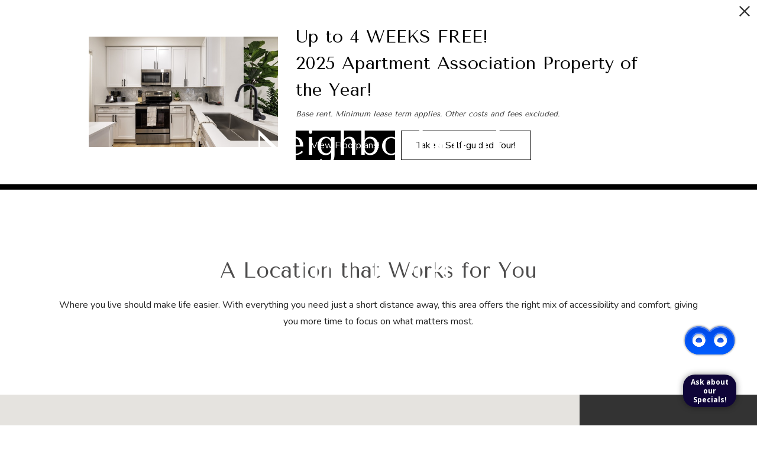

--- FILE ---
content_type: text/html; charset=UTF-8
request_url: https://thelolaaustin.com/neighborhood/
body_size: 23691
content:
<!DOCTYPE html>
<!-- File Created: Thu, 22 Jan 2026 21:36:40 -0600 -->
<html xml:lang="en" lang="en" class="sticky-header--desktop_mobile custom-borders no-js theme-9 jd-palette-dark jd-dark-accent jd-low-accent-palette-contrast jd-accent-palette-lum-diff-1 cloak-header" >
<head>
  <meta charset="UTF-8" />
    <script>window._jonahErrorLog=[],window.onerror=function(o,r,n){o+=" in "+r+" on line "+n,window._jonahErrorLog.push(o),window.postMessage("_jonahErrorLog",window.location.origin)},console.stdError=console.error.bind(console),console.error=function(){console.stdError.apply(console,arguments),window._jonahErrorLog=window._jonahErrorLog.concat(Array.from(arguments)),window.postMessage("_jonahErrorLog",window.location.origin)};</script>
    <!-- Google Tag Manager -->
<script>(function(w,d,s,l,i){w[l]=w[l]||[];w[l].push({'gtm.start':
new Date().getTime(),event:'gtm.js'});var f=d.getElementsByTagName(s)[0],
j=d.createElement(s),dl=l!='dataLayer'?'&l='+l:'';j.async=true;j.src=
'//www.googletagmanager.com/gtm.js?id='+i+dl;f.parentNode.insertBefore(j,f);
})(window,document,'script','dataLayer','GTM-NJLSLWV');</script>
<!-- End Google Tag Manager -->
  <meta name="msvalidate.01" content="FA0C2EFEAF10FBC48398E176EF496FB5" />
  <meta name="msvalidate.01" content="4BAD9736B87DA3365920C194BCA5670B" />
  <meta name="msvalidate.01" content="0736D67450DE22306D9CBAB66227F18E" />
  <meta name="description" content="See all the Austin area has to offer when you live at The Lola." />
  <meta name="robots" content="index,follow" />
  <meta name="author" content="The Lola" />
  <meta name="copyright" content="© 2026 The Lola" />
  <meta name="generator" content="Jonah Systems, LLC - www.jonahdigital.com" />
  <meta name="viewport" content="width=device-width, initial-scale=1.0">
  <meta property="og:title" content="Recommended attractions and establishments near The Lola in Austin, TX" />
  <meta property="og:description" content="See all the Austin area has to offer when you live at The Lola." />
  <meta property="og:url" content="https://thelolaaustin.com/neighborhood/" />
  <meta property="og:image" content="https://thelolaaustin.com/assets/images/cache/og-7de4c092ac738125b26b86f81c9b9245.jpg" />
  <meta property="og:image:type" content="image/jpeg" />

  <link rel="apple-touch-icon-precomposed" href="https://thelolaaustin.com/assets/images/cache/iOS-7e74ec890433454308bf2287d0f01e07.png" />
  <link rel="shortcut icon" href="/assets/images/Fav.png" />

      <link rel="canonical" href="https://thelolaaustin.com/neighborhood/" />
  
  <title>Recommended attractions and establishments near The Lola in Austin, TX</title>

            <link rel="preconnect" href="https://fonts.googleapis.com" >
          <link rel="preconnect" href="https://fonts.gstatic.com" crossorigin>
      
  <link rel="stylesheet" href="https://thelolaaustin.com/views/site/css/theme-9.css?v=1767909278">


  <style>.themer-logo{max-width:100%;} .themer-logo--mobile { display:none; } @media (max-width: 808px) {.themer-logo--mobile {display:block;}.themer-logo--mobile + .themer-logo--full {display: none;}}.themer-logo--main{width:280px;}@media (max-width: 1380px) {.themer-logo--main{width:260px;}}@media (max-width: 1180px) {.themer-logo--main{width:240px;}}@media (max-width: 980px) {.themer-logo--main{width:220px;}}@media (max-width: 808px) {.themer-logo--main{width:180px;}}@media (max-width: 660px) {.themer-logo--main{width:160px;}}@media (max-width: 480px) {.themer-logo--main{width:140px;}}.themer-logo--sticky{width:200px;}@media (max-width: 1380px) {.themer-logo--sticky{width:180px;}}@media (max-width: 1180px) {.themer-logo--sticky{width:170px;}}@media (max-width: 980px) {.themer-logo--sticky{width:160px;}}@media (max-width: 808px) {.themer-logo--sticky{width:150px;}}@media (max-width: 660px) {.themer-logo--sticky{width:140px;}}:root{--jds-body-font-family: "Nunito", sans-serif;--jds-body-font-weight: 400;--jds-heading-font-family: "Tenor Sans", sans-serif;--jds-heading-font-weight: 400;}.grecaptcha-badge{display:none !important;}</style>

  <style>/*html {*//* background-color: */ /*}*/::selection {background: rgba(0,0,0, .2);}::-moz-selection {background: rgba(0,0,0, .2);}:root {--jds-brand-color: #000000;--jd-brand-color: var(--jds-brand-color);--jd-background-color: #fff;--jd-accessibility-outline-color: currentColor;}.page__content a {--jd-accessibility-outline-color: black;}/*.floorplan-buttons-accent-color .floorplan-details__toggle-link, */.floorplan-buttons-accent-color .floorplan-details__toggle-dropdown,.floorplan-buttons-accent-color .floorplan-details__toggle,.noUi-handle:after,.picker__lease-nav,.lease-term-wrap__item span,.lease-term-wrap__item--active:before,/*.footer__pet-policy-link,*//*.floorplan-listing-a__sold-out,.floorplan-listing-a__sold-out-alt,.floorplan-details-b__sold-out,.floorplan-listing-b__overlay-banner,.floorplan-listing-c__overlay-banner,*/.form__checkbox-fake--checked,.floorplan-toggle__tab--active,/*.floorplan-details__floor-select,*/.ebrochure__button,.floorplan-filter__bed-link--active,.floorplan-filter__bed-link--active:hover,.floorplan-filter__button--active,.floorplan-filter__button--active:hover,.floorplan-listing-a__details-button,.floorplan-listing-c__details-button,.floorplan-listing-d__details-button,.floorplan-listing-b__button,.check-availability__cell-link:not(.check-availability__cell-link--amenities),.form__field--submit,.map-a__cat-options,.neighborhood-b__poi-category-button,.map-a__nav-item--poi,.neighborhood-a__poi-load-more,.map-b__cat-select,.map-b__cat-options,.map-b__cat-selected,.map-c__cat-select,.map-c__cat-options,.map-c__cat-selected,.neighborhood-c__poi-button,.map-a__cat-selected,.page__button,.contact-a__column--map,.fpm__floorplate-header,.fpm__expand,.fpm__filter-checkbox-button--active,.fpm-unit-details__title-wrap,.fpm-unit-details__button,.fpm-form__field--submit,.floorplan-listing__details-button,.fpm-check-availability__cell-link,.fpm__filter-clear,.fpm-unit-details__toggle-item,.fpm__available-now-button:hover,.fpm__available-now-button--active,.fpm-unit-details__lease-term-link,.floorplan-details-a__button,.floorplan-details-b__button,.floorplan-details-c__button,.share-loader__circle,.neighborhood-a__mobile-address-link,.fpm-floorplan-listing__details-button,.neighborhood__poi-category-header--active,.homepage__video-section-overlay,.homepage__rotator-color-overlay,.form__checkbox-fake--checked,.contact-b__column--map,.floorplan-filter-b__filter-dropdown-trigger--has-value:before,.floorplan-filter-b__filter-toggle,.landing-page__content-block-button,.floorplan-building__floors-item.active .floorplan-building__floors-item-label--floor,.floorplan-filter-b__filter-tab-item--active,.tab__item--active {background-color: #000000;}.floorplan-buttons-accent-color .floorplan-details__toggle-link--active {background-color: #323232;}.floorplan-filter-b .datepicker--cell.-selected-,.interactive-embed .mfp-close,.picker__day--selected:hover,.picker__confirm {background-color: #000000 !important;}.floorplan-listing__result-wrap--active,.floorplan-filter__results--active {background-color: rgba(0,0,0, .1);}.fpm-floorplan-listing__result-wrap--active,.picker__day--selected {background-color: rgba(0,0,0, .4) !important;}.amenity-b__expand,.check-availability__cell-link--amenities-active,.floorplan-filter-b__filter-flyout-link,.neighborhood-b__poi-category-header-text,.content-modal__body-title,.form__modal-title,.walkscore__link,.walkscore__title,.floorplan-listing__title,/*.contact-b__title,*//*.contact-a__address-header,*/.map__infobox-address-header,.map__infobox-poi-address-header,.floorplan-listing-a__title,.floorplan-listing-b__title,.floorplan-listing-c__title,.floorplan-listing-d__title,.floorplan-details-c__title,.fpm-floorplan-listing__title,.styled_text_link,.amenity-b__button,.amenity-c__expand,.content-modal__floorplan-specials-item-title {color: #000000;}.floorplan-filter-b .datepicker--cell.-current-,.floorplan-filter-b .datepicker--cell.-current-.-in-range-,.floorplan-filter-b .datepicker--cell.-current- {color: #000000 !important;}.amenity-b__expand svg *,.amenity-b__button svg *,.amenity-c__expand svg *,.check-availability__cell-link--amenities-active svg *,.neighborhood-b__poi-category-header-column--icon svg *,.fpm-check-availability__cell-link--icon svg *,.fpm__loading svg path,.map__infobox-pinpoint-svg svg *,.amenity-a__group-column a svg,.amenity-b__list-item a svg,.amenity-c__list-item a svg {fill: #000000}.fpm__floorplate-unit--available {fill: #000000 !important;}.fpm__building-floor--active,.fpm__building-floor--active * {fill: rgba(0,0,0, .7) !important;}.fpm__building-floor--active:hover * {fill: rgba(0,0,0, .9) !important;}.picker__day--selected {border-color: #000000 !important;}.floorplan-filter-b .datepicker--cell.-range-to-,.noUi-handle,.noUi-handle:before,.noUi-handle:after,.walkscore__link,.form__field:focus,.ebrochure__input:focus,.floorplan-listing-c__item:hover,.floorplan-filter__bed-link--active {border-color: #000000}.floorplan-filter-b .datepicker .-in-range-.datepicker--cell-day.-other-month-,.floorplan-filter-b .datepicker .-in-range-.datepicker--cell-year.-other-decade-,.floorplan-filter-b .datepicker--cell.-in-range- {background: rgba(0,0,0, .1) !important;}.floorplan-filter-b .datepicker--cell.-range-to-,.floorplan-filter-b .datepicker--cell.-in-range-.-focus- {background: rgba(0,0,0, .4) !important;}.floorplan-filter-b .datepicker .-selected-.datepicker--cell-day.-other-month-,.floorplan-filter-b .datepicker .-selected-.datepicker--cell-year.-other-decade- {background: rgba(0,0,0, .65) !important;}.floorplan-filter-b .datepicker .-selected-.datepicker--cell-day.-other-month-.-focus-,.floorplan-filter-b .datepicker .-selected-.datepicker--cell-year.-other-decade-.-focus-,.floorplan-filter-b .datepicker--cell.-selected-,.floorplan-filter-b .datepicker--cell.-selected-.-current- {background: rgba(0,0,0, .85) !important;}.picker__day--selected:before {border-top-color: #000000 !important;}.parallax-section {background-color: #000000;}.sticky-header__wrap {background-color: #FFFFFF !important;}.form__confirm {background-color: #bd9d52;color: #fff }@media only screen and (min-width: 980px) {.fpm-unit-details__similar-unit-header {background: #000000;}}@media only screen and (min-width: 808px) {.page-title__button:hover {color: #000000;}}@media only screen and (max-width: 808px) {.floorplan-toggle__tab--listing {background-color: #000000;}.gallery__tab--active { color: #000000; }}</style><style>.spm-unit-table__unit,.spm-floorplan-listing__title {color: #000000;}.spm-floorplan-listing__result-wrap--active {background: rgba(0,0,0, .4);}.spm__tooltip-unit-count-cell--number,.spm-tooltip__heading,.spm__floorplate-header,.spm__expand,.spm__filter-checkbox-button--active,.spm-unit-table__heading,.spm-unit-details__title-wrap,.spm-unit-details__button,.spm-form__field--submit,.spm-check-availability__cell-link,.spm__filter-clear,.spm-unit-details__toggle-item,.spm__available-now-button:hover,.spm__available-now-button--active,.spm-floorplan-listing__details-button,.spm-unit-details__lease-term-link,.spm-amenity__title span {background-color: #000000;}.spm-check-availability__cell-link--icon svg path,.spm__loading-tooltip svg path,.spm-unit-table__cell-loading svg *,.spm__loading svg path {fill: #000000}.spm__floorplate-unit--available {fill: #000000 !important;}.spm__building--available > [id^=building] {fill: #000000 !important;}.spm__building--available:hover > [id^=building] {fill: #0f0f0f !important;}.spm__building--active > [id^=building] {fill: #0f0f0f !important;}@media only screen and (min-width: 980px) {.spm-unit-details__similar-unit-header {background: #000000;}}</style><style>.popdown__alert,.popdown__button {background-color: #000000 !important;}.popdown__title {color: #000000 !important;}.class {fill: #000000 !important;}.class {border-color: #000000 !important;}@media (max-width: 808px) {.popdown__close {background-color: #000000 !important;}}</style><style>.text-accent{background-color:#000000;}.bg-primary,.bg-accent,.button,html .reviews-manager__buttons a,.page-title__button{background-color:#000000;}.bg-palette{background-color:#000000;}.palette-text{color:#fff;}</style> <style>.header__logo-wrapper:not(.header__logo-wrapper--themer) {width: 200px !important;}@media (max-width: 980px) {.header__logo-wrapper:not(.header__logo-wrapper--themer) {width: 133.33333333333px !important;}}@media (max-width: 808px) {.header__logo-wrapper:not(.header__logo-wrapper--themer) {width: 100px !important;}}.sticky-header__logo-wrapper:not(.sticky-header__logo-wrapper--themer) {width: 160px;max-width: none;max-height: none;}@media (max-width: 1180px) {.sticky-header__logo-wrapper:not(.sticky-header__logo-wrapper--themer) {width: 133.33333333333px;}}@media (max-width: 980px) {.sticky-header__logo-wrapper:not(.sticky-header__logo-wrapper--themer) {width: 106.66666666667px;}}@media (max-width: 808px) {.sticky-header__logo-wrapper:not(.sticky-header__logo-wrapper--themer) {width: 80px;}}</style><style>#award_logo_3 img, #award_logo_3 svg {width: 110px;}@media (max-width: 1180px) {#award_logo_3 img, #award_logo_3 svg {width: 91.666666666667px;}}@media (max-width: 980px) {#award_logo_3 img, #award_logo_3 svg {width: 73.333333333333px;}}#award_logo_4 img, #award_logo_4 svg {width: 108px;}@media (max-width: 1180px) {#award_logo_4 img, #award_logo_4 svg {width: 90px;}}@media (max-width: 980px) {#award_logo_4 img, #award_logo_4 svg {width: 72px;}}#award_logo_5 img, #award_logo_5 svg {width: 110px;}@media (max-width: 1180px) {#award_logo_5 img, #award_logo_5 svg {width: 91.666666666667px;}}@media (max-width: 980px) {#award_logo_5 img, #award_logo_5 svg {width: 73.333333333333px;}}</style><style>.client_logo_2 img, .client_logo_2 svg {height: 30px;width: 135px;}</style>
  <script>
    // -- Site settings & data
    var siteSettings = {"breakpoints":{"xlarge":1680,"large":1380,"medium":1180,"small":980,"fluid":808,"fluid_medium":660,"fluid_small":480,"fluid_xsmall":360},"sticky_header":"desktop_mobile","theme":9,"hs":false};
    var leaseUrl = "https://thelolaaustin.com/check-availability/?rp-oll-page=login";
    var mapUrl = "https://g.page/the-lola?share";
    var useSiteAnimations = true;
    var theme = 9;
    var genericFormError = "We encountered an issue submitting your request. We\'re working to resolve this right away. In the meantime, please reach out to the property directly at <a href=\"tel:7372595828\">737.259.5828</a>.";
    var videoLoopLimit = "auto";
        var addOnResources = {"popdown":{"selector":"#popdown-outer-stage","js":["\/popdown\/js\/popdown.min.js"],"css":[]},"reviews":{"selector":"#reviews-section, .reviews-page","js":["\/reviews-manager\/js\/reviews-manager.js"],"css":[]},"tour_scheduler":{"selector":"#tourSchedulerModal, #tourScheduler","js":["\/tour-scheduler\/js\/dist\/tour-scheduler.min.js"],"css":[]},"form_validate":{"boot":true,"js":["\/form-validate\/dist\/scripts.min.js"],"css":[]}};
  </script>

  
      <script src="//cdn.jonahdigital.com/widget/dist/widget.min.js?v=1768420592360"></script>
  </head>
<body>
  <!-- Google Tag Manager (noscript) -->
<noscript><iframe src="https://www.googletagmanager.com/ns.html?id=GTM-NJLSLWV"
height="0" width="0" style="display:none;visibility:hidden"></iframe></noscript>
<!-- End Google Tag Manager (noscript) -->

  <div role="navigation" aria-label="Accessibility quick links">
    <div>
      <a href="#content" class="skip-to-content sr-only sr-only-focusable background">Skip to main content</a>
    </div>

      </div>

      <div style="display:none;" data-modal-id="pet-policy" class="content-modal">
      <div data-modal-content class="content-modal__content">

        <div class="content-modal__body">
          <a data-modal-close class="content-modal__close" href="">&times;</a>
          
          <div class="content-modal__body-column content-modal__body-column--content">
            <p class="secondary-font content-modal__body-title">Pet Policy</p>
            <div class="content-modal__body-content">
                            We're a pet-friendly apartment community!            </div>
                      </div>
        </div>
      </div>
    </div>
  
  
  <div class="parent-popdown-container popdown-theme-9">
    
  <div
    class="popdown-stage"
    id="popdown-outer-stage"
    style="overflow:hidden;"
    data-show="1"
    data-async="1"
    data-fullscreen="0"
    data-count="1"
    data-auto-rotate="0"
          data-async-data="{&quot;accent_color&quot;:&quot;000000&quot;,&quot;dark_palette_color&quot;:&quot;111111&quot;,&quot;light_palette_color&quot;:&quot;ffffff&quot;}"
      >

  
  </div>
  </div>
  <div class="page__wrap" style="position: relative; z-index:  5;">

  <header data-component="Header" class="header header--main header--subpage has-logo" id="header">
  <div class="header__container">
    <div class="header__columns">
      <div class="header__column header__column--left">
                  <a class="header__item header__item--phone" aria-label="Call Us at 737.259.5828" title="Call Us" href="tel:7372595828">
            <svg xmlns="http://www.w3.org/2000/svg" width="19.39" height="19.39" viewBox="0 0 19.39 19.39"><path d="M14.2,19.39A5.26,5.26,0,0,1,13,19.24a15.64,15.64,0,0,1-4.56-2,20.51,20.51,0,0,1-3.51-2.86,20.81,20.81,0,0,1-2.63-3.21A17,17,0,0,1,.26,7a5.55,5.55,0,0,1-.11-3A5.46,5.46,0,0,1,1.61,1.49l1-1A1.7,1.7,0,0,1,3.78,0h0A1.7,1.7,0,0,1,5,.5l3.1,3.12a1.73,1.73,0,0,1,.49,1.2A1.69,1.69,0,0,1,8.09,6L6.27,7.86a.48.48,0,0,0-.15.32.51.51,0,0,0,.1.33A20.86,20.86,0,0,0,8.29,11,20.09,20.09,0,0,0,11,13.26a.56.56,0,0,0,.31.09.47.47,0,0,0,.3-.14l1.75-1.8a1.72,1.72,0,0,1,1.22-.5,1.66,1.66,0,0,1,1.2.5l3.1,3.13a1.71,1.71,0,0,1,.49,1.2,1.69,1.69,0,0,1-.49,1.2l-.84.84A5.41,5.41,0,0,1,14.2,19.39ZM3.79,1h0a.69.69,0,0,0-.5.21l-1,1a4.52,4.52,0,0,0-1.1,4.54A15.52,15.52,0,0,0,3.1,10.56a19.49,19.49,0,0,0,2.5,3.07A19.93,19.93,0,0,0,9,16.35a14.49,14.49,0,0,0,4.26,1.92,4.38,4.38,0,0,0,4.14-1.2l.84-.83a.72.72,0,0,0,.2-.5.7.7,0,0,0-.2-.5l-3.1-3.13a.72.72,0,0,0-.5-.2h0a.68.68,0,0,0-.49.2l-1.76,1.8a1.47,1.47,0,0,1-.92.43,1.49,1.49,0,0,1-1-.26,21.36,21.36,0,0,1-2.86-2.43A21,21,0,0,1,5.41,9.1a1.5,1.5,0,0,1-.28-1,1.47,1.47,0,0,1,.43-.95L7.38,5.32a.7.7,0,0,0,.2-.5.72.72,0,0,0-.2-.5L4.28,1.21A.65.65,0,0,0,3.79,1Z"/></svg>            <span class="header__item-text header__item-text--phone primary-font vertaligner-primary">737.259.5828</span>
          </a>
                          <a href="https://homes.rently.com/apartments-for-rent/The%20Lola/23687" target="_blank" class="header__item header__item--link header__item--misc">
            <span class="header__item-text header__item-text--misc primary-font vertaligner-primary">Self-Guided Tour</span>
          </a>
              </div>
      <div class="header__column header__column--center">
                  <a href="/" class="header__logo-wrapper header__logo-wrapper--themer">
            <img class="themer-logo themer-logo--main themer-logo--full" fetchpriority="high" src="/themer/assets/logo/logo_main_1652459976.svg" title="The Lola" alt="The Lola Logo" />          </a>
              </div>
      <div class="header__column header__column--right">
                  <a class="header__item header__item--link header__item--lease" target="_blank" href="/#tour-widget">
            <span class="header__item-text header__item-text--lease primary-font vertaligner-primary">Book a Tour</span>
          </a>
                          <a class="header__item header__item--link header__item--lease" target="_self" href="/floorplans/">
            <span class="header__item-text header__item-text--lease primary-font vertaligner-primary">Apply Today</span>
          </a>
                          <button class="header__hamburger hamburger" aria-label="Open Menu" title="Open Menu" data-flyout-menu-toggle data-id="hamburger">
            <span class="hamburger__wrapper">
              <span class="hamburger__bun"></span>
              <span class="hamburger__bun"></span>
              <span class="hamburger__bun"></span>
              <span class="hamburger__bun"></span>
            </span>
                      </button>
              </div>
    </div>
    <div class="header__main-logo">
              <a href="/" class="header__logo-wrapper header__logo-wrapper--themer">
          <img class="themer-logo themer-logo--main themer-logo--full" fetchpriority="high" src="/themer/assets/logo/logo_main_1652459976.svg" title="The Lola" alt="The Lola Logo" />        </a>
          </div>
  </div>
</header>

  <header data-component="StickyHeader" data-arg-visibility="on-header-pass" class="header sticky-header__wrap sticky-header--light palette-light header--subpage has-logo header--sticky-desktop_mobile" id="sticky-header">
    <div class="header__container">
      <div class="header__columns">
        <div class="header__column header__column--left">
                      <a class="header__item header__item--phone" aria-label="Call Us at 737.259.5828" title="Call Us" href="tel:7372595828">
              <svg xmlns="http://www.w3.org/2000/svg" width="19.39" height="19.39" viewBox="0 0 19.39 19.39"><path d="M14.2,19.39A5.26,5.26,0,0,1,13,19.24a15.64,15.64,0,0,1-4.56-2,20.51,20.51,0,0,1-3.51-2.86,20.81,20.81,0,0,1-2.63-3.21A17,17,0,0,1,.26,7a5.55,5.55,0,0,1-.11-3A5.46,5.46,0,0,1,1.61,1.49l1-1A1.7,1.7,0,0,1,3.78,0h0A1.7,1.7,0,0,1,5,.5l3.1,3.12a1.73,1.73,0,0,1,.49,1.2A1.69,1.69,0,0,1,8.09,6L6.27,7.86a.48.48,0,0,0-.15.32.51.51,0,0,0,.1.33A20.86,20.86,0,0,0,8.29,11,20.09,20.09,0,0,0,11,13.26a.56.56,0,0,0,.31.09.47.47,0,0,0,.3-.14l1.75-1.8a1.72,1.72,0,0,1,1.22-.5,1.66,1.66,0,0,1,1.2.5l3.1,3.13a1.71,1.71,0,0,1,.49,1.2,1.69,1.69,0,0,1-.49,1.2l-.84.84A5.41,5.41,0,0,1,14.2,19.39ZM3.79,1h0a.69.69,0,0,0-.5.21l-1,1a4.52,4.52,0,0,0-1.1,4.54A15.52,15.52,0,0,0,3.1,10.56a19.49,19.49,0,0,0,2.5,3.07A19.93,19.93,0,0,0,9,16.35a14.49,14.49,0,0,0,4.26,1.92,4.38,4.38,0,0,0,4.14-1.2l.84-.83a.72.72,0,0,0,.2-.5.7.7,0,0,0-.2-.5l-3.1-3.13a.72.72,0,0,0-.5-.2h0a.68.68,0,0,0-.49.2l-1.76,1.8a1.47,1.47,0,0,1-.92.43,1.49,1.49,0,0,1-1-.26,21.36,21.36,0,0,1-2.86-2.43A21,21,0,0,1,5.41,9.1a1.5,1.5,0,0,1-.28-1,1.47,1.47,0,0,1,.43-.95L7.38,5.32a.7.7,0,0,0,.2-.5.72.72,0,0,0-.2-.5L4.28,1.21A.65.65,0,0,0,3.79,1Z"/></svg>              <span class="header__item-text header__item-text--phone primary-font vertaligner-primary">737.259.5828</span>
            </a>
                                <a href="https://homes.rently.com/apartments-for-rent/The%20Lola/23687" target="_blank" class="header__item header__item--link header__item--misc">
              <span class="header__item-text header__item-text--misc primary-font vertaligner-primary">Self-Guided Tour</span>
            </a>
                  </div>
        <div class="header__column header__column--center">
                      <a href="/" class="sticky-header__logo-wrapper sticky-header__logo-wrapper--themer">
              <img class="themer-logo themer-logo--sticky themer-logo--full" data-el="logo-cloaked[]" data-manual-src="/themer/assets/logo/logo_sticky_1750085227.svg" title="The Lola" alt="The Lola Logo" />            </a>
                  </div>
        <div class="header__column header__column--right">
                      <a class="header__item header__item--link header__item--lease" target="_blank" href="/#tour-widget">
              <span class="header__item-text header__item-text--lease primary-font vertaligner-primary">Book a Tour</span>
            </a>
                                <a class="header__item header__item--link header__item--lease" target="_self" href="/floorplans/">
              <span class="header__item-text header__item-text--lease primary-font vertaligner-primary">Apply Today</span>
            </a>
                                <button data-flyout-menu-toggle class="header__hamburger hamburger" aria-label="Open Menu" title="Open Menu" data-flyout-menu-toggle data-id="hamburger">
              <span class="hamburger__wrapper">
                <span class="hamburger__bun"></span>
                <span class="hamburger__bun"></span>
                <span class="hamburger__bun"></span>
                <span class="hamburger__bun"></span>
              </span>
                          </button>
                  </div>
      </div>
    </div>
  </header>
  <nav data-component="FlyoutNavigation" data-arg-layout="fullscreen" data-arg-ignore-toggle-position-tracking="true" id="menu" class="navigation palette-dark bg-palette" style="display:none" tabindex="0" role="navigation" aria-label="Main Navigation">
    <header class="header header--main header--subpage has-logo">
      <div data-el="prepend-to-focus-cycle[]" class="header__container">
        <div class="header__columns bg-palette palette-dark">
          <div class="header__column header__column--left">
                          <a class="header__item header__item--phone" aria-label="Call Us at 737.259.5828" title="Call Us" href="tel:7372595828">
                <svg xmlns="http://www.w3.org/2000/svg" width="19.39" height="19.39" viewBox="0 0 19.39 19.39"><path d="M14.2,19.39A5.26,5.26,0,0,1,13,19.24a15.64,15.64,0,0,1-4.56-2,20.51,20.51,0,0,1-3.51-2.86,20.81,20.81,0,0,1-2.63-3.21A17,17,0,0,1,.26,7a5.55,5.55,0,0,1-.11-3A5.46,5.46,0,0,1,1.61,1.49l1-1A1.7,1.7,0,0,1,3.78,0h0A1.7,1.7,0,0,1,5,.5l3.1,3.12a1.73,1.73,0,0,1,.49,1.2A1.69,1.69,0,0,1,8.09,6L6.27,7.86a.48.48,0,0,0-.15.32.51.51,0,0,0,.1.33A20.86,20.86,0,0,0,8.29,11,20.09,20.09,0,0,0,11,13.26a.56.56,0,0,0,.31.09.47.47,0,0,0,.3-.14l1.75-1.8a1.72,1.72,0,0,1,1.22-.5,1.66,1.66,0,0,1,1.2.5l3.1,3.13a1.71,1.71,0,0,1,.49,1.2,1.69,1.69,0,0,1-.49,1.2l-.84.84A5.41,5.41,0,0,1,14.2,19.39ZM3.79,1h0a.69.69,0,0,0-.5.21l-1,1a4.52,4.52,0,0,0-1.1,4.54A15.52,15.52,0,0,0,3.1,10.56a19.49,19.49,0,0,0,2.5,3.07A19.93,19.93,0,0,0,9,16.35a14.49,14.49,0,0,0,4.26,1.92,4.38,4.38,0,0,0,4.14-1.2l.84-.83a.72.72,0,0,0,.2-.5.7.7,0,0,0-.2-.5l-3.1-3.13a.72.72,0,0,0-.5-.2h0a.68.68,0,0,0-.49.2l-1.76,1.8a1.47,1.47,0,0,1-.92.43,1.49,1.49,0,0,1-1-.26,21.36,21.36,0,0,1-2.86-2.43A21,21,0,0,1,5.41,9.1a1.5,1.5,0,0,1-.28-1,1.47,1.47,0,0,1,.43-.95L7.38,5.32a.7.7,0,0,0,.2-.5.72.72,0,0,0-.2-.5L4.28,1.21A.65.65,0,0,0,3.79,1Z"/></svg>                <span class="header__item-text header__item-text--phone primary-font vertaligner-primary">737.259.5828</span>
              </a>
                                      <a href="https://homes.rently.com/apartments-for-rent/The%20Lola/23687" target="_blank" class="header__item header__item--link header__item--misc">
                <span class="header__item-text header__item-text--misc primary-font vertaligner-primary">Self-Guided Tour</span>
              </a>
                      </div>
          <div class="header__column header__column--center"></div>
          <div class="header__column header__column--right">
                          <a class="header__item header__item--link header__item--lease" target="_blank" href="/#tour-widget">
                <span class="header__item-text header__item-text--lease primary-font vertaligner-primary">Book a Tour</span>
              </a>
                                      <a class="header__item header__item--link header__item--lease" target="_self" href="/floorplans/">
                <span class="header__item-text header__item-text--lease primary-font vertaligner-primary">Apply Today</span>
              </a>
                                      <button data-flyout-menu-toggle class="header__hamburger hamburger" aria-label="Open Menu" title="Open Menu" data-flyout-menu-toggle data-id="hamburger">
                <span class="hamburger__wrapper">
                  <span class="hamburger__bun"></span>
                  <span class="hamburger__bun"></span>
                  <span class="hamburger__bun"></span>
                  <span class="hamburger__bun"></span>
                </span>
                              </button>
                      </div>
        </div>
      </div>
    </header>
    <div class="navigation__container">
      <div data-el="navigation-list" data-component="NavigationList" data-arg-subnav-type="default" data-arg-animate="true" class="navigation-list navigation-list--skin-dark navigation-list--text-size-large navigation-list--layout-default navigation-list--align-center navigation-list--subnav-type-default navigation-list--font-type-heading  navigation-list--mod-offset-primary-cta">
  <div data-el="mainnav" role="navigation" aria-label="Main">
    <div class="navigation-list__nav">
      <ul class="navigation-list__list navigation-list__list--parent">
                                    <li class="navigation-list__list-item navigation-list__list-item--parent">
          <a href="/amenities/" target="_self" role="menuitem" aria-haspopup="false" aria-label="Go to Amenities" data-el="parent-link[]" data-id="3" class="navigation-list__list-item-link navigation-list__list-item-link--parent ">
          <span class="navigation-list__list-item-link-content">
              <span class="navigation-list__list-item-link-text secondary-font">Amenities</span>
                          </span>
          </a>

                    </li>
                            <li class="navigation-list__list-item navigation-list__list-item--parent">
          <a href="/floorplans/" target="_self" role="menuitem" aria-haspopup="false" aria-label="Go to Floorplans" data-el="parent-link[]" data-id="2" class="navigation-list__list-item-link navigation-list__list-item-link--parent ">
          <span class="navigation-list__list-item-link-content">
              <span class="navigation-list__list-item-link-text secondary-font">Floorplans</span>
                          </span>
          </a>

                    </li>
                            <li class="navigation-list__list-item navigation-list__list-item--parent">
          <a href="/neighborhood/" target="_self" role="menuitem" aria-haspopup="false" aria-label="Go to Neighborhood" data-el="parent-link[]" data-id="4" class="navigation-list__list-item-link navigation-list__list-item-link--parent ">
          <span class="navigation-list__list-item-link-content">
              <span class="navigation-list__list-item-link-text secondary-font">Neighborhood</span>
                          </span>
          </a>

                    </li>
                            <li class="navigation-list__list-item navigation-list__list-item--parent">
          <a href="/gallery/" target="_self" role="menuitem" aria-haspopup="false" aria-label="Go to Gallery" data-el="parent-link[]" data-id="5" class="navigation-list__list-item-link navigation-list__list-item-link--parent ">
          <span class="navigation-list__list-item-link-content">
              <span class="navigation-list__list-item-link-text secondary-font">Gallery</span>
                          </span>
          </a>

                    </li>
                            <li class="navigation-list__list-item navigation-list__list-item--parent">
          <a href="/virtual-tours/" target="_self" role="menuitem" aria-haspopup="false" aria-label="Go to Virtual Tours" data-el="parent-link[]" data-id="10" class="navigation-list__list-item-link navigation-list__list-item-link--parent ">
          <span class="navigation-list__list-item-link-content">
              <span class="navigation-list__list-item-link-text secondary-font">Virtual Tours</span>
                          </span>
          </a>

                    </li>
                            <li class="navigation-list__list-item navigation-list__list-item--parent">
          <a href="/residents/" target="_self" role="menuitem" aria-haspopup="false" aria-label="Go to Residents" data-el="parent-link[]" data-id="6" class="navigation-list__list-item-link navigation-list__list-item-link--parent ">
          <span class="navigation-list__list-item-link-content">
              <span class="navigation-list__list-item-link-text secondary-font">Residents</span>
                          </span>
          </a>

                    </li>
                            <li class="navigation-list__list-item navigation-list__list-item--parent">
          <a href="/contact/" target="_self" role="menuitem" aria-haspopup="false" aria-label="Go to Contact" data-el="parent-link[]" data-id="7" class="navigation-list__list-item-link navigation-list__list-item-link--parent ">
          <span class="navigation-list__list-item-link-content">
              <span class="navigation-list__list-item-link-text secondary-font">Contact</span>
                          </span>
          </a>

                    </li>
                            <li class="navigation-list__list-item navigation-list__list-item--parent">
          <a href="https://homes.rently.com/apartments-for-rent/The%20Lola/23687" target="_blank" role="menuitem" aria-haspopup="false" aria-label="Go to Schedule Your Self-Guided Tour (opens in a new tab)" data-el="parent-link[]" data-id="11" class="navigation-list__list-item-link navigation-list__list-item-link--parent ">
          <span class="navigation-list__list-item-link-content">
              <span class="navigation-list__list-item-link-text secondary-font">Schedule Your Self-Guided Tour</span>
                          </span>
          </a>

                    </li>
              </ul>

              <div class="navigation-list__buttons navigation-list--mobile-only">
                      <div class="navigation-list__buttons-row">
              <a href="/floorplans/" target="_self" aria-label="Apply Today" class="navigation-list__button navigation-list__button--primary">
                <span class="vertaligner-primary">Apply Today</span>
              </a>
            </div>
          
                      <div class="navigation-list__buttons-row">
                              <a href="/#tour-widget" target="_blank" aria-label="Book a Tour (opens in a new tab)" class="navigation-list__button">
                  <span class="vertaligner-primary">Book a Tour</span>
                </a>
              
                              <a href="https://homes.rently.com/apartments-for-rent/The%20Lola/23687" target="_blank" aria-label="Self-Guided Tour (opens in a new tab)" class="navigation-list__button">
                  <span class="vertaligner-primary">Self-Guided Tour</span>
                </a>
                          </div>
                  </div>
      
              <div class="navigation-list__address navigation-list--mobile-only">
                      <a href="https://g.page/the-lola?share" target="_blank" aria-label="Get Directions to 1221 S. Congress Ave Austin, TX 78704" title="Get Directions" class="navigation-list__address-text">
              1221 S. Congress Ave<br/>Austin, TX 78704            </a>
                  </div>
      
          </div>
  </div>

  </div>
    </div>
  </nav>

<div id="content-container" class="page-container">

    <div data-component="SubpageBanner" data-arg-movement="ken_burns" class="page-banner page-banner--title-style-stacked page-banner--title-position-bottom-center page-banner--title-decorator- page-banner--overlay-title-mobile page-banner--mobile-justify-center ken-burns ken-burns--slow page-banner--tall" role="banner">
    <div class="page-banner__container">
      
      
      <div class="page-banner__column page-banner__column--banner">
        <div title="Neighborhood" class="page-banner__image">
          <div data-el="image-container" class="page-banner__image-container">
            
                          <div class="page-banner__image-wrap page-banner__image-wrap--image" data-src="https://thelolaaustin.com/assets/images/cache/neighborhood_banner_the_lola_2516-3105b17e712cf475281fd62ed346b433.jpg">
                <picture data-el="image" class="page-banner__image-asset">
                  <source media="(max-width: 480px)" srcset="https://thelolaaustin.com/assets/images/cache/neighborhood_banner_the_lola_2516-390999c15c8ee9b5e91b44befcfc1bb0.jpg"/>
                  <source media="(min-width: 480px) and (max-width: 808px)" srcset="https://thelolaaustin.com/assets/images/cache/neighborhood_banner_the_lola_2516-3067bdd4c415c9e04593bc607a95fcb5.jpg"/>
                  <source media="(min-width: 808px) and (max-width: 980px)" srcset="https://thelolaaustin.com/assets/images/cache/neighborhood_banner_the_lola_2516-1c23969035593b6bac8054fa9a438b0d.jpg"/>
                  <source media="(min-width: 980px) and (max-width: 1380px)" srcset="https://thelolaaustin.com/assets/images/cache/neighborhood_banner_the_lola_2516-9a595efd4637d9c2bcb6b7ff427346dc.jpg"/>
                  <img id="page-banner-image" data-movement="ken_burns" class="page-banner__image-asset" src="https://thelolaaustin.com/assets/images/cache/neighborhood_banner_the_lola_2516-3105b17e712cf475281fd62ed346b433.jpg" alt="Continental Club sign " title="Continental Club"/>
                </picture>
              </div>
            
                                          <div class="page-banner__color-overlay" style=" background-color: #201e23; opacity: 0.4;"></div>
                                                                </div>

          
                      <div id="page-title" data-position="bottom-center" class="page-banner__title">
              <div id="page-title-content" class="page-banner__title-container">
                <div class="page-banner__title-content">
                  <div class="page-banner__title-section">
                    <div class="page-banner__title-column page-banner__title-column--title">
                                              <h1 class="page-banner__title-title"><span class="vertaligner-secondary">Neighborhood</span></h1>
                                          </div>
                    <div class="page-banner__title-column page-banner__title-column--border"></div>
                    <div class="page-banner__title-column page-banner__title-column--border"></div>
                  </div>

                                  </div>
              </div>
            </div>
                  </div>

        <div class="page-banner__pattern">
          
    <div role="presentation" class="page-pattern page-pattern--4 page-pattern--x-small">
        <style>
            .page-pattern--4{background-color: #000000;}        </style>
    </div>

        </div>

              </div>
    </div>
  </div>
<div id="content" role="main">

<script>
  var neighborhoodSettings = {
    layout: "3"  }

  var mapSettings = {
    style: null,
    pois: [{"id":322,"category":1,"category_name":"Restaurants","name":"Aba Austin","address":"1011 S Congress Ave<br \/>Austin, TX 78704","map_url":"\/\/maps.google.com\/maps?q=Aba+Austin+1011+S+Congress+Ave+Austin%2C+TX+78704","website":"https:\/\/www.abarestaurants.com\/austin\/","lat":"30.254199771804","lng":"-97.748059361373","icon":"food_dome"},{"id":323,"category":1,"category_name":"Restaurants","name":"Homeslice Pizza","address":"1415 S Congress Ave<br \/>Austin, TX 78704","map_url":"\/\/maps.google.com\/maps?q=Homeslice+Pizza+1415+S+Congress+Ave+Austin%2C+TX+78704","website":"https:\/\/homeslicepizza.com","lat":"30.249794265512","lng":"-97.749581490032","icon":"food_dome"},{"id":324,"category":1,"category_name":"Restaurants","name":"Hopdoddy Burger Bar","address":"1400 S Congress Ave Suite A190<br \/>Austin, TX 78704","map_url":"\/\/maps.google.com\/maps?q=Hopdoddy+Burger+Bar+1400+S+Congress+Ave+Suite+A190+Austin%2C+TX+78704","website":"https:\/\/hopdoddy.com","lat":"30.249953854524","lng":"-97.750079173139","icon":"food_dome"},{"id":325,"category":1,"category_name":"Restaurants","name":"Perla's","address":"1400 S Congress Ave<br \/>Austin, TX 78704","map_url":"\/\/maps.google.com\/maps?q=Perla%27s+1400+S+Congress+Ave+Austin%2C+TX+78704","website":"https:\/\/perlasaustin.com","lat":"30.250603895376","lng":"-97.749904721134","icon":"food_dome"},{"id":326,"category":1,"category_name":"Restaurants","name":"Joann's Fine Foods","address":"1224 S Congress Ave<br \/>Austin, TX 78704","map_url":"\/\/maps.google.com\/maps?q=Joann%27s+Fine+Foods+1224+S+Congress+Ave+Austin%2C+TX+78704","website":"https:\/\/joannsaustin.com","lat":"30.251674542472","lng":"-97.74921289272","icon":"food_dome"},{"id":327,"category":1,"category_name":"Restaurants","name":"Lucky Robot","address":"1303 S Congress Ave<br \/>Austin, TX 78704","map_url":"\/\/maps.google.com\/maps?q=Lucky+Robot+1303+S+Congress+Ave+Austin%2C+TX+78704","website":"https:\/\/luckyrobotatx.com","lat":"30.250984453983","lng":"-97.748989754495","icon":"food_dome"},{"id":328,"category":1,"category_name":"Restaurants","name":"Guero's Taco Bar","address":"1412 S Congress Ave<br \/>Austin, TX 78704","map_url":"\/\/maps.google.com\/maps?q=Guero%27s+Taco+Bar+1412+S+Congress+Ave+Austin%2C+TX+78704","website":"https:\/\/gueros.com","lat":"30.249179497714","lng":"-97.750079173139","icon":"food_dome"},{"id":329,"category":1,"category_name":"Restaurants","name":"Central Standard","address":"1603 S Congress Ave<br \/>Austin, TX 78704","map_url":"\/\/maps.google.com\/maps?q=Central+Standard+1603+S+Congress+Ave+Austin%2C+TX+78704","website":"https:\/\/centralstandardaustin.com","lat":"30.24783211471","lng":"-97.750150798973","icon":"food_dome"},{"id":330,"category":1,"category_name":"Restaurants","name":"Manana","address":"1603 S Congress Ave<br \/>Austin, TX 78704","map_url":"\/\/maps.google.com\/maps?q=Manana+1603+S+Congress+Ave+Austin%2C+TX+78704","website":"https:\/\/mananaaustin.com","lat":"30.247936912404","lng":"-97.749849858181","icon":"food_dome"},{"id":331,"category":1,"category_name":"Restaurants","name":"South Congress Caf\u00e9","address":"1600 S Congress Ave<br \/>Austin, TX 78704","map_url":"\/\/maps.google.com\/maps?q=South+Congress+Caf%C3%A9+1600+S+Congress+Ave+Austin%2C+TX+78704","website":"https:\/\/southcongresscafe.com","lat":"30.247972498326","lng":"-97.750499031487","icon":"food_dome"},{"id":332,"category":1,"category_name":"Restaurants","name":"June's All Day","address":"1772 S Congress Ave<br \/>Austin, TX 78704","map_url":"\/\/maps.google.com\/maps?q=June%27s+All+Day+1772+S+Congress+Ave+Austin%2C+TX+78704","website":"https:\/\/junesallday.com","lat":"30.247047808689","lng":"-97.751156830594","icon":"food_dome"},{"id":333,"category":1,"category_name":"Restaurants","name":"Torchy's Tacos","address":"1822 S Congress Ave<br \/>Austin, TX 78704","map_url":"\/\/maps.google.com\/maps?q=Torchy%27s+Tacos+1822+S+Congress+Ave+Austin%2C+TX+78704","website":"https:\/\/torchystacos.com","lat":"30.245694816542","lng":"-97.751569720368","icon":"food_dome"},{"id":334,"category":1,"category_name":"Restaurants","name":"Neighborhood Sushi","address":"1716 S Congress Ave<br \/>Austin, TX 78704","map_url":"\/\/maps.google.com\/maps?q=Neighborhood+Sushi+1716+S+Congress+Ave+Austin%2C+TX+78704","website":"https:\/\/neighborhoodsushi.com","lat":"30.246581775297","lng":"-97.75100316923","icon":"food_dome"},{"id":335,"category":1,"category_name":"Restaurants","name":"The Salty Donut","address":"2000 S Congress Ave<br \/>Austin, TX 78704","map_url":"\/\/maps.google.com\/maps?q=The+Salty+Donut+2000+S+Congress+Ave+Austin%2C+TX+78704","website":"https:\/\/www.saltydonut.com","lat":"30.245043002588","lng":"-97.752007572955","icon":"food_dome"},{"id":336,"category":1,"category_name":"Restaurants","name":"Jeni's Splendid Icecreams","address":"1208 S Congress Ave<br \/>Austin, TX 78704","map_url":"\/\/maps.google.com\/maps?q=Jeni%27s+Splendid+Icecreams+1208+S+Congress+Ave+Austin%2C+TX+78704","website":"https:\/\/jenis.olo.com","lat":"30.252150833698","lng":"-97.748963868556","icon":"food_dome"},{"id":337,"category":1,"category_name":"Restaurants","name":"Caf\u00e9 No Se","address":"1603 S Congress Ave<br \/>Austin, TX 78704","map_url":"\/\/maps.google.com\/maps?q=Caf%C3%A9+No+Se+1603+S+Congress+Ave+Austin%2C+TX+78704","website":"https:\/\/cafenoseaustin.com","lat":"30.247860560934","lng":"-97.750076382507","icon":"food_dome"},{"id":338,"category":1,"category_name":"Restaurants","name":"Amy's Icecream","address":"1301 S Congress Ave<br \/>Austin, TX 78704","map_url":"\/\/maps.google.com\/maps?q=Amy%27s+Icecream+1301+S+Congress+Ave+Austin%2C+TX+78704","website":"https:\/\/amusicecreams.com","lat":"30.25110637434","lng":"-97.748943021742","icon":"food_dome"},{"id":339,"category":1,"category_name":"Restaurants","name":"Prim and Proper","address":"1007 S Congress Ave. Suite 120<br \/>Austin, TX 78704","map_url":"\/\/maps.google.com\/maps?q=Prim+and+Proper+1007+S+Congress+Ave.+Suite+120+Austin%2C+TX+78704","website":"https:\/\/primandproper.co\/","lat":"30.25490043153938","lng":"-97.74775123069053","icon":"food_dome"},{"id":340,"category":1,"category_name":"Restaurants","name":"Sunlife Organics","address":"1011 S Congress Ave Bldg 2 Suite 120<br \/>Austin, TX 78704","map_url":"\/\/maps.google.com\/maps?q=Sunlife+Organics+1011+S+Congress+Ave+Bldg+2+Suite+120+Austin%2C+TX+78704","website":null,"lat":"30.25352017070831","lng":"-97.74826407672629","icon":"food_dome"},{"id":341,"category":1,"category_name":"Restaurants","name":"Sweetgreen","address":"1007 S Congress Ave. Bldg 9, Unit 120<br \/>Austin, TX 78704","map_url":"\/\/maps.google.com\/maps?q=Sweetgreen+1007+S+Congress+Ave.+Bldg+9%2C+Unit+120+Austin%2C+TX+78704","website":"https:\/\/www.order.sweetgreen.com","lat":"30.25514991975571","lng":"-97.747854648555","icon":"food_dome"},{"id":342,"category":1,"category_name":"Restaurants","name":"Two Hands","address":"1011 S Congress Ave Suite 170<br \/>Austin, TX 78704","map_url":"\/\/maps.google.com\/maps?q=Two+Hands+1011+S+Congress+Ave+Suite+170+Austin%2C+TX+78704","website":"https:\/\/twohandsnyc.com","lat":"30.254551938191987","lng":"-97.7481022767263","icon":"food_dome"},{"id":316,"category":7,"category_name":"Coffee Shop","name":"Jo's Coffee","address":"1300 S Congress Ave<br \/>Austin, TX 78704","map_url":"\/\/maps.google.com\/maps?q=Jo%27s+Coffee+1300+S+Congress+Ave+Austin%2C+TX+78704","website":"https:\/\/joscoffee.com","lat":"30.251092973791","lng":"-97.749370758129","icon":"coffee"},{"id":317,"category":7,"category_name":"Coffee Shop","name":"Bennu Coffee","address":"515 S Congress Ave<br \/>Austin, TX 78704","map_url":"\/\/maps.google.com\/maps?q=Bennu+Coffee+515+S+Congress+Ave+Austin%2C+TX+78704","website":"https:\/\/bennucoffe.com","lat":"30.256175524756","lng":"-97.74631611053","icon":"coffee"},{"id":343,"category":2,"category_name":"Shopping","name":"Whole Foods","address":"525 N Lamar Blvd<br \/>Austin, TX 78704","map_url":"\/\/maps.google.com\/maps?q=Whole+Foods+525+N+Lamar+Blvd+Austin%2C+TX+78704","website":"https:\/\/wholefoodsmarket.com","lat":"30.27111570383","lng":"-97.753283741931","icon":"price_tag"},{"id":344,"category":2,"category_name":"Shopping","name":"Trader Jo's","address":"211 Walter Seaholm Dr Ste 100<br \/>Austin, TX 78704","map_url":"\/\/maps.google.com\/maps?q=Trader+Jo%27s+211+Walter+Seaholm+Dr+Ste+100+Austin%2C+TX+78704","website":"https:\/\/locations.traderjoes.com","lat":"30.267813636593","lng":"-97.752996992741","icon":"price_tag"},{"id":345,"category":2,"category_name":"Shopping","name":"Kendra Scott","address":"1702 S Congress Ave<br \/>Austin, TX 78704","map_url":"\/\/maps.google.com\/maps?q=Kendra+Scott+1702+S+Congress+Ave+Austin%2C+TX+78704","website":"https:\/\/kendrasott.com","lat":"30.249490653587","lng":"-97.750387204549","icon":"price_tag"},{"id":346,"category":2,"category_name":"Shopping","name":"STAG","address":"1423 S Congress Ave<br \/>Austin, TX 78704","map_url":"\/\/maps.google.com\/maps?q=STAG+1423+S+Congress+Ave+Austin%2C+TX+78704","website":"https:\/\/stagprovisions.com","lat":"30.248960527365","lng":"-97.749643207394","icon":"price_tag"},{"id":347,"category":2,"category_name":"Shopping","name":"Tecovas","address":"1333 S Congress Ave APT 160<br \/>Austin, TX 78704","map_url":"\/\/maps.google.com\/maps?q=Tecovas+1333+S+Congress+Ave+APT+160+Austin%2C+TX+78704","website":"https:\/\/tecovas.com","lat":"30.250244203634","lng":"-97.749286561527","icon":"price_tag"},{"id":348,"category":2,"category_name":"Shopping","name":"Nike","address":"1221 S Congress Ave<br \/>Austin, TX 78704","map_url":"\/\/maps.google.com\/maps?q=Nike+1221+S+Congress+Ave+Austin%2C+TX+78704","website":"https:\/\/nike.com","lat":"30.251736652867","lng":"-97.748599049305","icon":"price_tag"},{"id":349,"category":2,"category_name":"Shopping","name":"Allen's Boots","address":"1522 S Congress Ave<br \/>Austin, TX 78704","map_url":"\/\/maps.google.com\/maps?q=Allen%27s+Boots+1522+S+Congress+Ave+Austin%2C+TX+78704","website":"https:\/\/allensboots.com","lat":"30.24828807941","lng":"-97.750454415798","icon":"price_tag"},{"id":350,"category":2,"category_name":"Shopping","name":"Maufrais","address":"1512 S Congress Ave<br \/>Austin, TX 78704","map_url":"\/\/maps.google.com\/maps?q=Maufrais+1512+S+Congress+Ave+Austin%2C+TX+78704","website":"https:\/\/maufrais.shop.com","lat":"30.248648249396","lng":"-97.750537803056","icon":"price_tag"},{"id":351,"category":2,"category_name":"Shopping","name":"Outdoor Voices","address":"1204 S Congress Ave<br \/>Austin, TX 78704","map_url":"\/\/maps.google.com\/maps?q=Outdoor+Voices+1204+S+Congress+Ave+Austin%2C+TX+78704","website":"https:\/\/outdoorvoices.com","lat":"30.252266902295","lng":"-97.748979657753","icon":"price_tag"},{"id":352,"category":2,"category_name":"Shopping","name":"TOM's","address":"1401 S Congress Ave<br \/>Austin, TX 78704","map_url":"\/\/maps.google.com\/maps?q=TOM%27s+1401+S+Congress+Ave+Austin%2C+TX+78704","website":"https:\/\/toms.com","lat":"30.249730620457","lng":"-97.749364621383","icon":"price_tag"},{"id":353,"category":2,"category_name":"Shopping","name":"Aviator Nation","address":"1325 S Congress Ave<br \/>Austin, TX 78704","map_url":"\/\/maps.google.com\/maps?q=Aviator+Nation+1325+S+Congress+Ave+Austin%2C+TX+78704","website":"https:\/\/aviatornation.com","lat":"30.25042206736","lng":"-97.749088949443","icon":"price_tag"},{"id":354,"category":2,"category_name":"Shopping","name":"Alice + Olivia","address":"1011 S Congress Ave Bldg 2 Suite 140<br \/>Austin, TX 78704","map_url":"\/\/maps.google.com\/maps?q=Alice+%2B+Olivia+1011+S+Congress+Ave+Bldg+2+Suite+140+Austin%2C+TX+78704","website":"https:\/\/www.aliceandolivia.com\/stores\/","lat":"30.253662234058602","lng":"-97.74786624459902","icon":"price_tag"},{"id":355,"category":2,"category_name":"Shopping","name":"Allbirds","address":"1011 S Congress Ave Bldg 1, Suite 120<br \/>Austin, TX 78704","map_url":"\/\/maps.google.com\/maps?q=Allbirds+1011+S+Congress+Ave+Bldg+1%2C+Suite+120+Austin%2C+TX+78704","website":"https:\/\/allbirds.com","lat":"30.252934045638618","lng":"-97.74846503069053","icon":"price_tag"},{"id":356,"category":2,"category_name":"Shopping","name":"Alo Yoga Sanctuary","address":"1221 S Congress Ave Suite #150<br \/>Austin, TX 78704","map_url":"\/\/maps.google.com\/maps?q=Alo+Yoga+Sanctuary+1221+S+Congress+Ave+Suite+%23150+Austin%2C+TX+78704","website":"https:\/\/aloyoga.com","lat":"30.252280850321913","lng":"-97.74867383069052","icon":"price_tag"},{"id":357,"category":2,"category_name":"Shopping","name":"Buck Mason","address":"1011 S Congress Ave Bldg 2 Suite 130<br \/>Austin, TX 78704","map_url":"\/\/maps.google.com\/maps?q=Buck+Mason+1011+S+Congress+Ave+Bldg+2+Suite+130+Austin%2C+TX+78704","website":"https:\/\/buckmason.com","lat":"30.253508824585676","lng":"-97.74856949207157","icon":"price_tag"},{"id":358,"category":2,"category_name":"Shopping","name":"Everlane","address":"1011 S Congress Ave Bldg 1, Suite 140<br \/>Austin, TX 78704","map_url":"\/\/maps.google.com\/maps?q=Everlane+1011+S+Congress+Ave+Bldg+1%2C+Suite+140+Austin%2C+TX+78704","website":"https:\/\/everlane.com","lat":"30.253746488612588","lng":"-97.74863420741785","icon":"price_tag"},{"id":318,"category":6,"category_name":"Recreation","name":"The Continental Club","address":"1315 S Congress Ave<br \/>Austin, TX 78704","map_url":"\/\/maps.google.com\/maps?q=The+Continental+Club+1315+S+Congress+Ave+Austin%2C+TX+78704","website":"https:\/\/continentalclub.com","lat":"30.250686058836","lng":"-97.74915015985","icon":"biker"},{"id":319,"category":6,"category_name":"Recreation","name":"Cidercade Austin","address":"600 E Riverside Dr<br \/>Austin, TX 78704","map_url":"\/\/maps.google.com\/maps?q=Cidercade+Austin+600+E+Riverside+Dr+Austin%2C+TX+78704","website":"https:\/\/cidercadeuastin.com","lat":"30.25323594155","lng":"-97.741278737135","icon":"biker"},{"id":320,"category":6,"category_name":"Recreation","name":"Equinox Austin","address":"1002 S Congress Ave Ste 100<br \/>Austin, TX 78704","map_url":"\/\/maps.google.com\/maps?q=Equinox+Austin+1002+S+Congress+Ave+Ste+100+Austin%2C+TX+78704","website":"https:\/\/equinox.com","lat":"30.254224741151","lng":"-97.747728473387","icon":"biker"},{"id":321,"category":6,"category_name":"Recreation","name":"Equinox","address":"1007 S Congress Ave Suite 100<br \/>Austin, TX 78704","map_url":"\/\/maps.google.com\/maps?q=Equinox+1007+S+Congress+Ave+Suite+100+Austin%2C+TX+78704","website":"https:\/\/equinox.com","lat":"30.25451205299413","lng":"-97.74799669207462","icon":"biker"}],
    companyName:   "The Lola",
    defaultCategory: 1,
    assetPath:     "views/site/images/global/map/pois",
    lat: 30.251807087956227,
    lng: -97.74853154232834,
    loadAll: 0,
    loadInfobox: 0,
    persistPinpoint: 0,
    defaultMapZoom: 14,
    areaHighlight: {
      coordinates: [],
      color:   "",
      opacity: ""
    },
    homeMarker:    {
      size:  "small",
      color: "666666"
    }
  }
</script>

<script type="text/template" id="main-infobox-template">
  <div class="map__infobox-modal map__infobox-modal--pinpoint-only">
    <div class="map__infobox-pinpoint-wrap">
      <div class="map__infobox-pinpoint-svg"><svg enable-background="new 0 0 21 22.9" height="22.9" viewBox="0 0 21 22.9" width="21" xmlns="http://www.w3.org/2000/svg"><g fill="#d7a54d"><path d="m12.2 20.9-1.7 2-1.7-2z"/><circle cx="10.5" cy="10.5" r="10.5"/></g></svg></div>
              <img class="map__infobox-pinpoint-icon map__infobox-pinpoint-icon--in-circle" src="https://thelolaaustin.com/assets/images/map_the_lola_2516.png" alt="Map Icon " title="Map Icon ">
          </div>

      </div>
</script>

<script type="text/template" id="infobox-template">
      <div class='map__infobox-poi'>
      <div class="sr-only" data-category-name>{{category_name}}</div>
      <p class='map__infobox-poi-address'>
        <strong class='map__infobox-poi-address-header'>
          {{name}}
        </strong>
        {{address}}
      </p>
      <a class='map__infobox-poi-link' href='{{map_url}}' target='_blank' rel='nofollow'>
        Get Directions
      </a>

      {{if website}}
      <a class='map__infobox-poi-link' href='{{website}}' target='_blank' rel='nofollow'>
        Visit Website
      </a>
      {{endif}}
    </div>
  </script>

<div style="display:none">
      <div id="poi_icon_food_dome" data-category="1" data-fill="#333">
      <svg xmlns="http://www.w3.org/2000/svg" viewBox="0 0 24 24"><defs><style>.cls-1{stroke-width:0px;}</style></defs><path class="cls-1" d="M19,.5c-2.757,0-5,2.243-5,5s2.243,5,5,5,5-2.243,5-5c0-.115-.0252-.2229-.0332-.3359l.0332-.0645-.0449-.043c-.228-2.547-2.3501-4.5566-4.9551-4.5566ZM19,2.5v3l2.6348,1.4043c-.506.944-1.4908,1.5957-2.6348,1.5957-1.654,0-3-1.346-3-3s1.346-3,3-3ZM11,9.5v2.0508c-5.2666.4778-9.4714,4.6827-9.9492,9.9492H0v2h24v-2h-1.0508c-.4778-5.2666-4.6827-9.4714-9.9492-9.9492v-2.0508h-2ZM12,13.5c4.6275,0,8.2814,3.5147,8.7988,8H3.2012c.5174-4.4853,4.1714-8,8.7988-8Z"/></svg>    </div>
      <div id="poi_icon_coffee" data-category="7" data-fill="#333">
      <svg xmlns="http://www.w3.org/2000/svg" viewBox="0 0 24 24"><defs><style>.cls-1{stroke-width:0px;}</style></defs><path class="cls-1" d="M8.0013,1.5v3h2V1.5h-2ZM12.0013,2.5v2h2v-2h-2ZM3.7806,6.5l2.0801,10.3926c.1864.9278,1.0143,1.6074,1.9609,1.6074h6.3594c.9466,0,1.7746-.6796,1.9609-1.6074l.4785-2.3926h1.8809c.9121,0,1.7169-.6295,1.9395-1.5137l.5-2c.3096-1.2385-.6627-2.4863-1.9395-2.4863h-1.1797l.4004-2H3.7806ZM6.2201,8.5h9.5625l-1.6016,8h-6.3594l-1.6016-8ZM17.4212,10.5h1.5801l-.5,1.998v.002h-1.4805l.4004-2ZM3.0013,20.5v2h16v-2H3.0013Z"/></svg>    </div>
      <div id="poi_icon_price_tag" data-category="2" data-fill="#333">
      <svg xmlns="http://www.w3.org/2000/svg" viewBox="0 0 24 24"><defs><style>.cls-1{stroke-width:0px;}</style></defs><path class="cls-1" d="M12.6719,2.5L3.0859,12.0859c-.378.378-.5859.8801-.5859,1.4141s.2079,1.0361.5859,1.4141l6,6c.378.378.8801.5859,1.4141.5859s1.0361-.2079,1.4141-.5859l9.5859-9.5859V2.5h-8.8281ZM13.5,4.5h6v6l-9,9-6-6L13.5,4.5ZM16.5,6.5c-.5523,0-1,.4477-1,1s.4477,1,1,1,1-.4477,1-1-.4477-1-1-1Z"/></svg>    </div>
      <div id="poi_icon_biker" data-category="6" data-fill="#333">
      <svg xmlns="http://www.w3.org/2000/svg" viewBox="0 0 24 24"><defs><style>.cls-1{stroke-width:0px;}</style></defs><path class="cls-1" d="M15,3c-.5523,0-.9999.4477-1,1v.1855c0,.1089.0178.2171.0527.3203l.9258,2.7324-5.0234,7.7617h-.0625c-.3324-1.5839-1.4384-2.8722-2.8965-3.5078l1.5566-2.4922h2.4473v-2h-6v2h1.1973l-1.252,2.0039c-.015.0003-.03.001-.0449.002-.0335.0042-.0667.01-.0996.0176-.0547.0118-.1082.0281-.1602.0488-2.5714.1955-4.6406,2.3094-4.6406,4.9277,0,2.7455,2.2545,5,5,5,2.4036,0,4.4308-1.7274,4.8984-4h.6016c.3394,0,.6556-.1721.8398-.457l4.457-6.8867.6934,2.0488c-1.4794.8719-2.4902,2.4662-2.4902,4.2949,0,2.7455,2.2545,5,5,5s5-2.2545,5-5c0-2.619-2.0703-4.7332-4.6426-4.9277-.1137-.0458-.2349-.0703-.3574-.0723-.2114,0-.4182.017-.623.043l-2.0449-6.043h2.668c.565,0,1,.435,1,1s-.435,1-1,1v2c1.645,0,3-1.355,3-3s-1.355-3-3-3h-4ZM5,13c1.302,0,2.4023.8386,2.8164,2h-2.8164v2h2.8164c-.4141,1.1614-1.5144,2-2.8164,2-1.6545,0-3-1.3455-3-3s1.3455-3,3-3ZM19.041,13.0039c1.6352.0226,2.959,1.3556,2.959,2.9961,0,1.6545-1.3455,3-3,3s-3-1.3455-3-3c0-.9534.4552-1.7939,1.1504-2.3438l.9023,2.6641,1.8945-.6406-.9062-2.6758Z"/></svg>    </div>
      <div id="poi_icon_purse" data-category="8" data-fill="#333">
      <svg xmlns="http://www.w3.org/2000/svg" viewBox="0 0 24 24"><defs><style>.cls-1{stroke-width:0px;}</style></defs><path class="cls-1" d="M11.9785,1.0001c-2.2313.0462-4.0234,1.9132-3.9785,4.1445v1.6738l-2.7246-.7793c-.0964-.0278-.1965-.041-.2969-.0391-.5183.0111-.9422.4163-.9766.9336l-1,15c-.0366.5511.3805,1.0276.9316,1.0642.0221.0015.0443.0022.0665.0022h16c.5523,0,1.0002-.4476,1.0002-1,0-.0222-.0007-.0443-.0022-.0665l-1-15c-.0369-.5511-.5136-.9679-1.0647-.931-.0707.0047-.1406.017-.2087.0365l-2.7246.7793v-1.6738c.0449-2.2313-1.7472-4.0984-3.9785-4.1445-.0143-.0003-.0286-.0003-.043,0ZM12,3.0099c1.1386.037,2.023.9532,2,2.0957,0,.0065,0,.013,0,.0195v2.2637l-2,.5723-2-.5723v-2.2637c0-.0065,0-.013,0-.0195-.023-1.1425.8614-2.0587,2-2.0957ZM5.916,8.3009l2.084.5957v2.1035c-.0078.5523.4336,1.0063.9859,1.0141.5523.0078,1.0063-.4336,1.0141-.9859.0001-.0094.0001-.0189,0-.0283v-1.5312l1.7246.4922c.18.0516.3708.0516.5508,0l1.7246-.4922v1.5312c-.0078.5523.4336,1.0063.9859,1.0141.5523.0078,1.0063-.4336,1.0141-.9859.0001-.0094.0001-.0189,0-.0283v-2.1035l2.084-.5957.8477,12.6992H5.0684l.8477-12.6992ZM10.5488,14.0001c-.4127-.0126-.8129.1424-1.1094.4297-.5717.5536-.5863,1.4659-.0327,2.0376.0107.0111.0216.022.0327.0327l2.5605,2.5,2.5605-2.5c.5717-.5536.5863-1.4659.0327-2.0376-.0107-.0111-.0216-.022-.0327-.0327-.5917-.5712-1.5294-.5712-2.1211,0l-.4395.4277-.4395-.4277c-.2722-.2639-.6328-.417-1.0117-.4297Z"/></svg>    </div>
  </div>

<div class="page">

      <div class="page__container page__container--thin">
      <div class="page__content page__content--align-center">
        <h3 style="text-align: center;">A Location that Works for You</h3><p style="text-align: center;">Where you live should make life easier. With everything you need just a short distance away, this area offers the right mix of accessibility and comfort, giving you more time to focus on what matters most.</p>      </div>
    </div>
  
  <div data-component="Neighborhood" data-arg-legacy-enhanced="false" class="neighborhood-b">
    <div class="map-a map-a--layout-side-by-side page--zindex-high" id="neighborhood-map-body">
      <div class="map-a__body wow fadeIn">
        <div data-el="map-canvas" class="map-a__canvas map-a__canvas--without-infobox" id="map_canvas">
        </div>
        <div class="map-a__nav">
          <div class="map-a__nav-item map-a__nav-item--control map-a__nav-item--zoom-out" id="zoom_out"></div>
          <div class="map-a__nav-item map-a__nav-item--control map-a__nav-item--zoom-in" id="zoom_in"></div>
          <div class="map-a__nav-item map-a__nav-item--control map-a__nav-item--refresh" id="refresh"></div>
        </div>
      </div>

      <div class="map-a__cat-wrap wow fadeIn">
        <div class="map-a__cat-select-wrap">
          <div class="map-a__cat-select">
            <button data-el="poi-category-select" class="map-a__cat-selected" title="Select a POI Category" aria-label="Select a POI Category">
                          </button>
            <div data-el="poi-category-select-options" class="map-a__cat-options">
                              <div class="map-a__cat-item map-a__cat-item--category">
                  <button data-el="poi-category-button[]" data-category="1" data-active-class="map-a__cat-link--active" class="map-a__cat-link">
                   <span class="map-a__cat-link-table">
                                              <span class="map-a__cat-link-column map-a__cat-link-column--left  map-a__cat-link-column--">
                          <svg xmlns="http://www.w3.org/2000/svg" viewBox="0 0 24 24"><defs><style>.cls-1{stroke-width:0px;}</style></defs><path class="cls-1" d="M19,.5c-2.757,0-5,2.243-5,5s2.243,5,5,5,5-2.243,5-5c0-.115-.0252-.2229-.0332-.3359l.0332-.0645-.0449-.043c-.228-2.547-2.3501-4.5566-4.9551-4.5566ZM19,2.5v3l2.6348,1.4043c-.506.944-1.4908,1.5957-2.6348,1.5957-1.654,0-3-1.346-3-3s1.346-3,3-3ZM11,9.5v2.0508c-5.2666.4778-9.4714,4.6827-9.9492,9.9492H0v2h24v-2h-1.0508c-.4778-5.2666-4.6827-9.4714-9.9492-9.9492v-2.0508h-2ZM12,13.5c4.6275,0,8.2814,3.5147,8.7988,8H3.2012c.5174-4.4853,4.1714-8,8.7988-8Z"/></svg>                        </span>
                                            <span class="map-a__cat-link-column">
                        Restaurants                      </span>
                    </span>
                  </button>
                </div>
                              <div class="map-a__cat-item map-a__cat-item--category">
                  <button data-el="poi-category-button[]" data-category="7" data-active-class="map-a__cat-link--active" class="map-a__cat-link">
                   <span class="map-a__cat-link-table">
                                              <span class="map-a__cat-link-column map-a__cat-link-column--left  map-a__cat-link-column--">
                          <svg xmlns="http://www.w3.org/2000/svg" viewBox="0 0 24 24"><defs><style>.cls-1{stroke-width:0px;}</style></defs><path class="cls-1" d="M8.0013,1.5v3h2V1.5h-2ZM12.0013,2.5v2h2v-2h-2ZM3.7806,6.5l2.0801,10.3926c.1864.9278,1.0143,1.6074,1.9609,1.6074h6.3594c.9466,0,1.7746-.6796,1.9609-1.6074l.4785-2.3926h1.8809c.9121,0,1.7169-.6295,1.9395-1.5137l.5-2c.3096-1.2385-.6627-2.4863-1.9395-2.4863h-1.1797l.4004-2H3.7806ZM6.2201,8.5h9.5625l-1.6016,8h-6.3594l-1.6016-8ZM17.4212,10.5h1.5801l-.5,1.998v.002h-1.4805l.4004-2ZM3.0013,20.5v2h16v-2H3.0013Z"/></svg>                        </span>
                                            <span class="map-a__cat-link-column">
                        Coffee Shop                      </span>
                    </span>
                  </button>
                </div>
                              <div class="map-a__cat-item map-a__cat-item--category">
                  <button data-el="poi-category-button[]" data-category="2" data-active-class="map-a__cat-link--active" class="map-a__cat-link">
                   <span class="map-a__cat-link-table">
                                              <span class="map-a__cat-link-column map-a__cat-link-column--left  map-a__cat-link-column--">
                          <svg xmlns="http://www.w3.org/2000/svg" viewBox="0 0 24 24"><defs><style>.cls-1{stroke-width:0px;}</style></defs><path class="cls-1" d="M12.6719,2.5L3.0859,12.0859c-.378.378-.5859.8801-.5859,1.4141s.2079,1.0361.5859,1.4141l6,6c.378.378.8801.5859,1.4141.5859s1.0361-.2079,1.4141-.5859l9.5859-9.5859V2.5h-8.8281ZM13.5,4.5h6v6l-9,9-6-6L13.5,4.5ZM16.5,6.5c-.5523,0-1,.4477-1,1s.4477,1,1,1,1-.4477,1-1-.4477-1-1-1Z"/></svg>                        </span>
                                            <span class="map-a__cat-link-column">
                        Shopping                      </span>
                    </span>
                  </button>
                </div>
                              <div class="map-a__cat-item map-a__cat-item--category">
                  <button data-el="poi-category-button[]" data-category="6" data-active-class="map-a__cat-link--active" class="map-a__cat-link">
                   <span class="map-a__cat-link-table">
                                              <span class="map-a__cat-link-column map-a__cat-link-column--left  map-a__cat-link-column--">
                          <svg xmlns="http://www.w3.org/2000/svg" viewBox="0 0 24 24"><defs><style>.cls-1{stroke-width:0px;}</style></defs><path class="cls-1" d="M15,3c-.5523,0-.9999.4477-1,1v.1855c0,.1089.0178.2171.0527.3203l.9258,2.7324-5.0234,7.7617h-.0625c-.3324-1.5839-1.4384-2.8722-2.8965-3.5078l1.5566-2.4922h2.4473v-2h-6v2h1.1973l-1.252,2.0039c-.015.0003-.03.001-.0449.002-.0335.0042-.0667.01-.0996.0176-.0547.0118-.1082.0281-.1602.0488-2.5714.1955-4.6406,2.3094-4.6406,4.9277,0,2.7455,2.2545,5,5,5,2.4036,0,4.4308-1.7274,4.8984-4h.6016c.3394,0,.6556-.1721.8398-.457l4.457-6.8867.6934,2.0488c-1.4794.8719-2.4902,2.4662-2.4902,4.2949,0,2.7455,2.2545,5,5,5s5-2.2545,5-5c0-2.619-2.0703-4.7332-4.6426-4.9277-.1137-.0458-.2349-.0703-.3574-.0723-.2114,0-.4182.017-.623.043l-2.0449-6.043h2.668c.565,0,1,.435,1,1s-.435,1-1,1v2c1.645,0,3-1.355,3-3s-1.355-3-3-3h-4ZM5,13c1.302,0,2.4023.8386,2.8164,2h-2.8164v2h2.8164c-.4141,1.1614-1.5144,2-2.8164,2-1.6545,0-3-1.3455-3-3s1.3455-3,3-3ZM19.041,13.0039c1.6352.0226,2.959,1.3556,2.959,2.9961,0,1.6545-1.3455,3-3,3s-3-1.3455-3-3c0-.9534.4552-1.7939,1.1504-2.3438l.9023,2.6641,1.8945-.6406-.9062-2.6758Z"/></svg>                        </span>
                                            <span class="map-a__cat-link-column">
                        Recreation                      </span>
                    </span>
                  </button>
                </div>
                          </div>
          </div>
        </div>
      </div>
    </div>

          <div class="neighborhood-b__poi-wrap wow fadeIn">
                                    <div class="neighborhood-b__poi " data-el="poi-category-list[]" data-category="1" >
            <div class="neighborhood-b__poi-container">
              <div>
                <div class="neighborhood-b__poi-category-header">
                  <div class="neighborhood-b__poi-category-header-container">
                                          <div class="neighborhood-b__poi-category-header-column neighborhood-b__poi-category-header-column--icon neighborhood-b__poi-category-header-column--">
                        <svg xmlns="http://www.w3.org/2000/svg" viewBox="0 0 24 24"><defs><style>.cls-1{stroke-width:0px;}</style></defs><path class="cls-1" d="M19,.5c-2.757,0-5,2.243-5,5s2.243,5,5,5,5-2.243,5-5c0-.115-.0252-.2229-.0332-.3359l.0332-.0645-.0449-.043c-.228-2.547-2.3501-4.5566-4.9551-4.5566ZM19,2.5v3l2.6348,1.4043c-.506.944-1.4908,1.5957-2.6348,1.5957-1.654,0-3-1.346-3-3s1.346-3,3-3ZM11,9.5v2.0508c-5.2666.4778-9.4714,4.6827-9.9492,9.9492H0v2h24v-2h-1.0508c-.4778-5.2666-4.6827-9.4714-9.9492-9.9492v-2.0508h-2ZM12,13.5c4.6275,0,8.2814,3.5147,8.7988,8H3.2012c.5174-4.4853,4.1714-8,8.7988-8Z"/></svg>                      </div>
                                        <div class="neighborhood-b__poi-category-header-column">
                      <p class="neighborhood-b__poi-category-header-text">
                        Restaurants                      </p>
                    </div>
                  </div>
                </div>
                <ul class="neighborhood-b__poi-category-list">
                                                    <li  class="neighborhood-b__poi-category-list-item ">
                    <button class="neighborhood-b__poi-category-item-link" data-el="poi-button[]" data-poi="322">
                      <span class="neighborhood-b__poi-category-item-title">Aba Austin</span>
                    </button>
                  </li>
                                                    <li  class="neighborhood-b__poi-category-list-item ">
                    <button class="neighborhood-b__poi-category-item-link" data-el="poi-button[]" data-poi="323">
                      <span class="neighborhood-b__poi-category-item-title">Homeslice Pizza</span>
                    </button>
                  </li>
                                                    <li  class="neighborhood-b__poi-category-list-item ">
                    <button class="neighborhood-b__poi-category-item-link" data-el="poi-button[]" data-poi="324">
                      <span class="neighborhood-b__poi-category-item-title">Hopdoddy Burger Bar</span>
                    </button>
                  </li>
                                                    <li  class="neighborhood-b__poi-category-list-item ">
                    <button class="neighborhood-b__poi-category-item-link" data-el="poi-button[]" data-poi="325">
                      <span class="neighborhood-b__poi-category-item-title">Perla's</span>
                    </button>
                  </li>
                                                    <li  class="neighborhood-b__poi-category-list-item ">
                    <button class="neighborhood-b__poi-category-item-link" data-el="poi-button[]" data-poi="326">
                      <span class="neighborhood-b__poi-category-item-title">Joann's Fine Foods</span>
                    </button>
                  </li>
                                                    <li  class="neighborhood-b__poi-category-list-item ">
                    <button class="neighborhood-b__poi-category-item-link" data-el="poi-button[]" data-poi="327">
                      <span class="neighborhood-b__poi-category-item-title">Lucky Robot</span>
                    </button>
                  </li>
                                                    <li  class="neighborhood-b__poi-category-list-item ">
                    <button class="neighborhood-b__poi-category-item-link" data-el="poi-button[]" data-poi="328">
                      <span class="neighborhood-b__poi-category-item-title">Guero's Taco Bar</span>
                    </button>
                  </li>
                                                    <li  class="neighborhood-b__poi-category-list-item ">
                    <button class="neighborhood-b__poi-category-item-link" data-el="poi-button[]" data-poi="329">
                      <span class="neighborhood-b__poi-category-item-title">Central Standard</span>
                    </button>
                  </li>
                                                    <li  class="neighborhood-b__poi-category-list-item ">
                    <button class="neighborhood-b__poi-category-item-link" data-el="poi-button[]" data-poi="330">
                      <span class="neighborhood-b__poi-category-item-title">Manana</span>
                    </button>
                  </li>
                                                    <li  data-js-hook="poi-hidden" data-category="1" class="neighborhood-b__poi-category-list-item neighborhood-b__poi-category-list-item--hidden">
                    <button class="neighborhood-b__poi-category-item-link" data-el="poi-button[]" data-poi="331">
                      <span class="neighborhood-b__poi-category-item-title">South Congress Café</span>
                    </button>
                  </li>
                                                    <li  data-js-hook="poi-hidden" data-category="1" class="neighborhood-b__poi-category-list-item neighborhood-b__poi-category-list-item--hidden">
                    <button class="neighborhood-b__poi-category-item-link" data-el="poi-button[]" data-poi="332">
                      <span class="neighborhood-b__poi-category-item-title">June's All Day</span>
                    </button>
                  </li>
                                                    <li  data-js-hook="poi-hidden" data-category="1" class="neighborhood-b__poi-category-list-item neighborhood-b__poi-category-list-item--hidden">
                    <button class="neighborhood-b__poi-category-item-link" data-el="poi-button[]" data-poi="333">
                      <span class="neighborhood-b__poi-category-item-title">Torchy's Tacos</span>
                    </button>
                  </li>
                                                    <li  data-js-hook="poi-hidden" data-category="1" class="neighborhood-b__poi-category-list-item neighborhood-b__poi-category-list-item--hidden">
                    <button class="neighborhood-b__poi-category-item-link" data-el="poi-button[]" data-poi="334">
                      <span class="neighborhood-b__poi-category-item-title">Neighborhood Sushi</span>
                    </button>
                  </li>
                                                    <li  data-js-hook="poi-hidden" data-category="1" class="neighborhood-b__poi-category-list-item neighborhood-b__poi-category-list-item--hidden">
                    <button class="neighborhood-b__poi-category-item-link" data-el="poi-button[]" data-poi="335">
                      <span class="neighborhood-b__poi-category-item-title">The Salty Donut</span>
                    </button>
                  </li>
                                                    <li  data-js-hook="poi-hidden" data-category="1" class="neighborhood-b__poi-category-list-item neighborhood-b__poi-category-list-item--hidden">
                    <button class="neighborhood-b__poi-category-item-link" data-el="poi-button[]" data-poi="336">
                      <span class="neighborhood-b__poi-category-item-title">Jeni's Splendid Icecreams</span>
                    </button>
                  </li>
                                                    <li  data-js-hook="poi-hidden" data-category="1" class="neighborhood-b__poi-category-list-item neighborhood-b__poi-category-list-item--hidden">
                    <button class="neighborhood-b__poi-category-item-link" data-el="poi-button[]" data-poi="337">
                      <span class="neighborhood-b__poi-category-item-title">Café No Se</span>
                    </button>
                  </li>
                                                    <li  data-js-hook="poi-hidden" data-category="1" class="neighborhood-b__poi-category-list-item neighborhood-b__poi-category-list-item--hidden">
                    <button class="neighborhood-b__poi-category-item-link" data-el="poi-button[]" data-poi="338">
                      <span class="neighborhood-b__poi-category-item-title">Amy's Icecream</span>
                    </button>
                  </li>
                                                    <li  data-js-hook="poi-hidden" data-category="1" class="neighborhood-b__poi-category-list-item neighborhood-b__poi-category-list-item--hidden">
                    <button class="neighborhood-b__poi-category-item-link" data-el="poi-button[]" data-poi="339">
                      <span class="neighborhood-b__poi-category-item-title">Prim and Proper</span>
                    </button>
                  </li>
                                                    <li  data-js-hook="poi-hidden" data-category="1" class="neighborhood-b__poi-category-list-item neighborhood-b__poi-category-list-item--hidden">
                    <button class="neighborhood-b__poi-category-item-link" data-el="poi-button[]" data-poi="340">
                      <span class="neighborhood-b__poi-category-item-title">Sunlife Organics</span>
                    </button>
                  </li>
                                                    <li  data-js-hook="poi-hidden" data-category="1" class="neighborhood-b__poi-category-list-item neighborhood-b__poi-category-list-item--hidden">
                    <button class="neighborhood-b__poi-category-item-link" data-el="poi-button[]" data-poi="341">
                      <span class="neighborhood-b__poi-category-item-title">Sweetgreen</span>
                    </button>
                  </li>
                                                    <li  data-js-hook="poi-hidden" data-category="1" class="neighborhood-b__poi-category-list-item neighborhood-b__poi-category-list-item--hidden">
                    <button class="neighborhood-b__poi-category-item-link" data-el="poi-button[]" data-poi="342">
                      <span class="neighborhood-b__poi-category-item-title">Two Hands</span>
                    </button>
                  </li>
                              </ul>
              </div>
                              <div class="jd-button-list jd-button-list--centered-fluid-up">
                  <button data-component="Expander" data-arg-target-selector="[data-js-hook='poi-hidden'][data-category='1']" class="jd-button jd-button--brand">
                    <span class="vertaligner-primary">Load All</span>
                  </button>
                </div>
                          </div>
          </div>
                            <div class="neighborhood-b__poi " data-el="poi-category-list[]" data-category="7" style="display:none">
            <div class="neighborhood-b__poi-container">
              <div>
                <div class="neighborhood-b__poi-category-header">
                  <div class="neighborhood-b__poi-category-header-container">
                                          <div class="neighborhood-b__poi-category-header-column neighborhood-b__poi-category-header-column--icon neighborhood-b__poi-category-header-column--">
                        <svg xmlns="http://www.w3.org/2000/svg" viewBox="0 0 24 24"><defs><style>.cls-1{stroke-width:0px;}</style></defs><path class="cls-1" d="M8.0013,1.5v3h2V1.5h-2ZM12.0013,2.5v2h2v-2h-2ZM3.7806,6.5l2.0801,10.3926c.1864.9278,1.0143,1.6074,1.9609,1.6074h6.3594c.9466,0,1.7746-.6796,1.9609-1.6074l.4785-2.3926h1.8809c.9121,0,1.7169-.6295,1.9395-1.5137l.5-2c.3096-1.2385-.6627-2.4863-1.9395-2.4863h-1.1797l.4004-2H3.7806ZM6.2201,8.5h9.5625l-1.6016,8h-6.3594l-1.6016-8ZM17.4212,10.5h1.5801l-.5,1.998v.002h-1.4805l.4004-2ZM3.0013,20.5v2h16v-2H3.0013Z"/></svg>                      </div>
                                        <div class="neighborhood-b__poi-category-header-column">
                      <p class="neighborhood-b__poi-category-header-text">
                        Coffee Shop                      </p>
                    </div>
                  </div>
                </div>
                <ul class="neighborhood-b__poi-category-list">
                                                    <li  class="neighborhood-b__poi-category-list-item neighborhood-b__poi-category-list-item--center">
                    <button class="neighborhood-b__poi-category-item-link" data-el="poi-button[]" data-poi="316">
                      <span class="neighborhood-b__poi-category-item-title">Jo's Coffee</span>
                    </button>
                  </li>
                                                    <li  class="neighborhood-b__poi-category-list-item neighborhood-b__poi-category-list-item--center">
                    <button class="neighborhood-b__poi-category-item-link" data-el="poi-button[]" data-poi="317">
                      <span class="neighborhood-b__poi-category-item-title">Bennu Coffee</span>
                    </button>
                  </li>
                              </ul>
              </div>
                          </div>
          </div>
                            <div class="neighborhood-b__poi " data-el="poi-category-list[]" data-category="2" style="display:none">
            <div class="neighborhood-b__poi-container">
              <div>
                <div class="neighborhood-b__poi-category-header">
                  <div class="neighborhood-b__poi-category-header-container">
                                          <div class="neighborhood-b__poi-category-header-column neighborhood-b__poi-category-header-column--icon neighborhood-b__poi-category-header-column--">
                        <svg xmlns="http://www.w3.org/2000/svg" viewBox="0 0 24 24"><defs><style>.cls-1{stroke-width:0px;}</style></defs><path class="cls-1" d="M12.6719,2.5L3.0859,12.0859c-.378.378-.5859.8801-.5859,1.4141s.2079,1.0361.5859,1.4141l6,6c.378.378.8801.5859,1.4141.5859s1.0361-.2079,1.4141-.5859l9.5859-9.5859V2.5h-8.8281ZM13.5,4.5h6v6l-9,9-6-6L13.5,4.5ZM16.5,6.5c-.5523,0-1,.4477-1,1s.4477,1,1,1,1-.4477,1-1-.4477-1-1-1Z"/></svg>                      </div>
                                        <div class="neighborhood-b__poi-category-header-column">
                      <p class="neighborhood-b__poi-category-header-text">
                        Shopping                      </p>
                    </div>
                  </div>
                </div>
                <ul class="neighborhood-b__poi-category-list">
                                                    <li  class="neighborhood-b__poi-category-list-item ">
                    <button class="neighborhood-b__poi-category-item-link" data-el="poi-button[]" data-poi="343">
                      <span class="neighborhood-b__poi-category-item-title">Whole Foods</span>
                    </button>
                  </li>
                                                    <li  class="neighborhood-b__poi-category-list-item ">
                    <button class="neighborhood-b__poi-category-item-link" data-el="poi-button[]" data-poi="344">
                      <span class="neighborhood-b__poi-category-item-title">Trader Jo's</span>
                    </button>
                  </li>
                                                    <li  class="neighborhood-b__poi-category-list-item ">
                    <button class="neighborhood-b__poi-category-item-link" data-el="poi-button[]" data-poi="345">
                      <span class="neighborhood-b__poi-category-item-title">Kendra Scott</span>
                    </button>
                  </li>
                                                    <li  class="neighborhood-b__poi-category-list-item ">
                    <button class="neighborhood-b__poi-category-item-link" data-el="poi-button[]" data-poi="346">
                      <span class="neighborhood-b__poi-category-item-title">STAG</span>
                    </button>
                  </li>
                                                    <li  class="neighborhood-b__poi-category-list-item ">
                    <button class="neighborhood-b__poi-category-item-link" data-el="poi-button[]" data-poi="347">
                      <span class="neighborhood-b__poi-category-item-title">Tecovas</span>
                    </button>
                  </li>
                                                    <li  class="neighborhood-b__poi-category-list-item ">
                    <button class="neighborhood-b__poi-category-item-link" data-el="poi-button[]" data-poi="348">
                      <span class="neighborhood-b__poi-category-item-title">Nike</span>
                    </button>
                  </li>
                                                    <li  class="neighborhood-b__poi-category-list-item ">
                    <button class="neighborhood-b__poi-category-item-link" data-el="poi-button[]" data-poi="349">
                      <span class="neighborhood-b__poi-category-item-title">Allen's Boots</span>
                    </button>
                  </li>
                                                    <li  class="neighborhood-b__poi-category-list-item ">
                    <button class="neighborhood-b__poi-category-item-link" data-el="poi-button[]" data-poi="350">
                      <span class="neighborhood-b__poi-category-item-title">Maufrais</span>
                    </button>
                  </li>
                                                    <li  class="neighborhood-b__poi-category-list-item ">
                    <button class="neighborhood-b__poi-category-item-link" data-el="poi-button[]" data-poi="351">
                      <span class="neighborhood-b__poi-category-item-title">Outdoor Voices</span>
                    </button>
                  </li>
                                                    <li  data-js-hook="poi-hidden" data-category="2" class="neighborhood-b__poi-category-list-item neighborhood-b__poi-category-list-item--hidden">
                    <button class="neighborhood-b__poi-category-item-link" data-el="poi-button[]" data-poi="352">
                      <span class="neighborhood-b__poi-category-item-title">TOM's</span>
                    </button>
                  </li>
                                                    <li  data-js-hook="poi-hidden" data-category="2" class="neighborhood-b__poi-category-list-item neighborhood-b__poi-category-list-item--hidden">
                    <button class="neighborhood-b__poi-category-item-link" data-el="poi-button[]" data-poi="353">
                      <span class="neighborhood-b__poi-category-item-title">Aviator Nation</span>
                    </button>
                  </li>
                                                    <li  data-js-hook="poi-hidden" data-category="2" class="neighborhood-b__poi-category-list-item neighborhood-b__poi-category-list-item--hidden">
                    <button class="neighborhood-b__poi-category-item-link" data-el="poi-button[]" data-poi="354">
                      <span class="neighborhood-b__poi-category-item-title">Alice + Olivia</span>
                    </button>
                  </li>
                                                    <li  data-js-hook="poi-hidden" data-category="2" class="neighborhood-b__poi-category-list-item neighborhood-b__poi-category-list-item--hidden">
                    <button class="neighborhood-b__poi-category-item-link" data-el="poi-button[]" data-poi="355">
                      <span class="neighborhood-b__poi-category-item-title">Allbirds</span>
                    </button>
                  </li>
                                                    <li  data-js-hook="poi-hidden" data-category="2" class="neighborhood-b__poi-category-list-item neighborhood-b__poi-category-list-item--hidden">
                    <button class="neighborhood-b__poi-category-item-link" data-el="poi-button[]" data-poi="356">
                      <span class="neighborhood-b__poi-category-item-title">Alo Yoga Sanctuary</span>
                    </button>
                  </li>
                                                    <li  data-js-hook="poi-hidden" data-category="2" class="neighborhood-b__poi-category-list-item neighborhood-b__poi-category-list-item--hidden">
                    <button class="neighborhood-b__poi-category-item-link" data-el="poi-button[]" data-poi="357">
                      <span class="neighborhood-b__poi-category-item-title">Buck Mason</span>
                    </button>
                  </li>
                                                    <li  data-js-hook="poi-hidden" data-category="2" class="neighborhood-b__poi-category-list-item neighborhood-b__poi-category-list-item--hidden">
                    <button class="neighborhood-b__poi-category-item-link" data-el="poi-button[]" data-poi="358">
                      <span class="neighborhood-b__poi-category-item-title">Everlane</span>
                    </button>
                  </li>
                              </ul>
              </div>
                              <div class="jd-button-list jd-button-list--centered-fluid-up">
                  <button data-component="Expander" data-arg-target-selector="[data-js-hook='poi-hidden'][data-category='2']" class="jd-button jd-button--brand">
                    <span class="vertaligner-primary">Load All</span>
                  </button>
                </div>
                          </div>
          </div>
                            <div class="neighborhood-b__poi " data-el="poi-category-list[]" data-category="6" style="display:none">
            <div class="neighborhood-b__poi-container">
              <div>
                <div class="neighborhood-b__poi-category-header">
                  <div class="neighborhood-b__poi-category-header-container">
                                          <div class="neighborhood-b__poi-category-header-column neighborhood-b__poi-category-header-column--icon neighborhood-b__poi-category-header-column--">
                        <svg xmlns="http://www.w3.org/2000/svg" viewBox="0 0 24 24"><defs><style>.cls-1{stroke-width:0px;}</style></defs><path class="cls-1" d="M15,3c-.5523,0-.9999.4477-1,1v.1855c0,.1089.0178.2171.0527.3203l.9258,2.7324-5.0234,7.7617h-.0625c-.3324-1.5839-1.4384-2.8722-2.8965-3.5078l1.5566-2.4922h2.4473v-2h-6v2h1.1973l-1.252,2.0039c-.015.0003-.03.001-.0449.002-.0335.0042-.0667.01-.0996.0176-.0547.0118-.1082.0281-.1602.0488-2.5714.1955-4.6406,2.3094-4.6406,4.9277,0,2.7455,2.2545,5,5,5,2.4036,0,4.4308-1.7274,4.8984-4h.6016c.3394,0,.6556-.1721.8398-.457l4.457-6.8867.6934,2.0488c-1.4794.8719-2.4902,2.4662-2.4902,4.2949,0,2.7455,2.2545,5,5,5s5-2.2545,5-5c0-2.619-2.0703-4.7332-4.6426-4.9277-.1137-.0458-.2349-.0703-.3574-.0723-.2114,0-.4182.017-.623.043l-2.0449-6.043h2.668c.565,0,1,.435,1,1s-.435,1-1,1v2c1.645,0,3-1.355,3-3s-1.355-3-3-3h-4ZM5,13c1.302,0,2.4023.8386,2.8164,2h-2.8164v2h2.8164c-.4141,1.1614-1.5144,2-2.8164,2-1.6545,0-3-1.3455-3-3s1.3455-3,3-3ZM19.041,13.0039c1.6352.0226,2.959,1.3556,2.959,2.9961,0,1.6545-1.3455,3-3,3s-3-1.3455-3-3c0-.9534.4552-1.7939,1.1504-2.3438l.9023,2.6641,1.8945-.6406-.9062-2.6758Z"/></svg>                      </div>
                                        <div class="neighborhood-b__poi-category-header-column">
                      <p class="neighborhood-b__poi-category-header-text">
                        Recreation                      </p>
                    </div>
                  </div>
                </div>
                <ul class="neighborhood-b__poi-category-list">
                                                    <li  class="neighborhood-b__poi-category-list-item ">
                    <button class="neighborhood-b__poi-category-item-link" data-el="poi-button[]" data-poi="318">
                      <span class="neighborhood-b__poi-category-item-title">The Continental Club</span>
                    </button>
                  </li>
                                                    <li  class="neighborhood-b__poi-category-list-item ">
                    <button class="neighborhood-b__poi-category-item-link" data-el="poi-button[]" data-poi="319">
                      <span class="neighborhood-b__poi-category-item-title">Cidercade Austin</span>
                    </button>
                  </li>
                                                    <li  class="neighborhood-b__poi-category-list-item ">
                    <button class="neighborhood-b__poi-category-item-link" data-el="poi-button[]" data-poi="320">
                      <span class="neighborhood-b__poi-category-item-title">Equinox Austin</span>
                    </button>
                  </li>
                                                    <li  data-js-hook="poi-hidden" data-category="6" class="neighborhood-b__poi-category-list-item neighborhood-b__poi-category-list-item--hidden">
                    <button class="neighborhood-b__poi-category-item-link" data-el="poi-button[]" data-poi="321">
                      <span class="neighborhood-b__poi-category-item-title">Equinox</span>
                    </button>
                  </li>
                              </ul>
              </div>
                              <div class="jd-button-list jd-button-list--centered-fluid-up">
                  <button data-component="Expander" data-arg-target-selector="[data-js-hook='poi-hidden'][data-category='6']" class="jd-button jd-button--brand">
                    <span class="vertaligner-primary">Load All</span>
                  </button>
                </div>
                          </div>
          </div>
              </div>
    </div>
  </div>

  <div class="walkscore">
    <div class="walkscore__container">
      <div class="walkscore__column walkscore__column--left">
        <img src="https://thelolaaustin.com/assets/images/cache/walkscore-1-ef7c2c0a0da549d9f2b2b6aa88789a1f.jpg" alt="Man and woman walking along a neighborhood street and smiling." title="Neighborhood Walk Score" />

                <img src="https://thelolaaustin.com/assets/images/cache/walkscore-2-0020075f6eb53b6fe14517785480bb6d.jpg" alt="Man on a neighborhood street next to bike talking on his phone and smiling" title="Neighborhood Walk Score" />
              </div>
      <div class="walkscore__column walkscore__column--right">
        <p class="walkscore__title">Walk Score<sup>®</sup></p>

        
        <ul class="walkscore__score">
                      <li class="walkscore__score-item">
              <p class="walkscore__score-number">89</p>
              <p class="walkscore__score-text">Very Bikeable</p>
            </li>
                      <li class="walkscore__score-item">
              <p class="walkscore__score-number">88</p>
              <p class="walkscore__score-text">Very Walkable</p>
            </li>
                      <li class="walkscore__score-item">
              <p class="walkscore__score-number">55</p>
              <p class="walkscore__score-text">Good Transit</p>
            </li>
                  </ul>

                  <a class="walkscore__link" href="https://www.walkscore.com/score/1221-s-congress-ave-austin-tx-78704" target="_blank">Open in Walk Score</a>
              </div>
    </div>
  </div>

</div>
<div class="footer">
            <div class="footer__banner" role="complementary" aria-label="Footer Callout">
      <div class="footer__banner-container"></div>
      <div class="footer__banner-bg" data-src="https://thelolaaustin.com/assets/images/cache/lola-006-2-fca496ff3cc8e5e919f1620ffb254c12.jpg"></div>
      <div class="footer__banner-overlay" style="background-color: #29262d;opacity: 0.8;"></div>
      <div class="footer__banner-content">
        <p class="footer__banner-title secondary-font wow fadeIn">There's Room for You at The Lola</p>
                  <div class="footer__banner-buttons wow fadeIn">
                          <div class="footer__banner-button-item">
                <a class="footer__banner-button" target="_self" href="/schedule-a-tour/">
                  <span class="vertaligner-primary">Book A Tour</span>
                </a>
              </div>
                          <div class="footer__banner-button-item">
                <a class="footer__banner-button" target="_blank" href="https://8872725.onlineleasing.realpage.com/">
                  <span class="vertaligner-primary">Apply Today</span>
                </a>
              </div>
                      </div>
              </div>
    </div>
            <div id="instagram-section" class="footer__instagram bg-palette palette-dark" role="complementary" aria-label="Instagram Gallery">
      <div class="footer__instagram-container">
        <div class="footer__instagram-column footer__instagram-column--top">
          <p class="footer__instagram-title">
            <svg xmlns="http://www.w3.org/2000/svg" width="22" height="22" viewBox="0 0 22 22"><path d="M11,0C8,0,7.64,0,6.47.07,2.47.25.25,2.47.07,6.46,0,7.64,0,8,0,11s0,3.36.07,4.54c.18,4,2.4,6.21,6.39,6.39C7.64,22,8,22,11,22s3.36,0,4.54-.07c4-.18,6.21-2.4,6.39-6.39C22,14.36,22,14,22,11s0-3.36-.07-4.53c-.18-4-2.4-6.22-6.39-6.4C14.36,0,14,0,11,0m0,2c2.94,0,3.29,0,4.44.07,3,.13,4.38,1.55,4.51,4.51C20,7.72,20,8.06,20,11s0,3.29-.07,4.45c-.13,2.95-1.52,4.37-4.51,4.5C14.29,20,13.94,20,11,20S7.71,20,6.56,20c-3-.13-4.38-1.55-4.51-4.51C2,14.29,2,13.94,2,11s0-3.28.07-4.44c.13-3,1.52-4.38,4.51-4.51C7.72,2,8.06,2,11,2m0,3.37A5.65,5.65,0,1,0,16.65,11,5.65,5.65,0,0,0,11,5.35m0,9.32A3.67,3.67,0,1,1,14.67,11,3.67,3.67,0,0,1,11,14.67M16.87,3.81a1.32,1.32,0,1,0,1.32,1.32,1.32,1.32,0,0,0-1.32-1.32"/></svg>
            <span class="vertaligner-primary secondary-font">Stay Connected With Us</span>
          </p>
        </div>
        <div class="footer__instagram-column footer__instagram-column--middle">
          <div class="footer__instagram-items">
                                        <a data-fancybox="instagram" data-caption="" class="footer__instagram-item  wow fadeIn" href="https://thelolaaustin.com/assets/images/cache/504469150_18511635001000851_3252108188246249543_n-ff2ec0f19b7822fb69827bb846fc3461.jpg">
                <img class="footer__instagram-image" src="https://thelolaaustin.com/assets/images/cache/504469150_18511635001000851_3252108188246249543_n-945109117fc9c64d76834b27388b25e2.jpg" data-src="https://thelolaaustin.com/assets/images/cache/504469150_18511635001000851_3252108188246249543_n-7f88975a60d6f5e5fe16ed8c6d157d46.jpg" alt="a spacious balcony overlooking many trees " title="State-of-the-art amenities" />
              </a>
                                        <a data-fancybox="instagram" data-caption="" class="footer__instagram-item  wow fadeIn" href="https://thelolaaustin.com/assets/images/cache/497778220_18506982718000851_7655993564761240652_n-ebc804f69ba1d3c1aec4b23ff0559394.jpg">
                <img class="footer__instagram-image" src="https://thelolaaustin.com/assets/images/cache/497778220_18506982718000851_7655993564761240652_n-0a469e63e9fc36099506698fe1a3db68.jpg" data-src="https://thelolaaustin.com/assets/images/cache/497778220_18506982718000851_7655993564761240652_n-cf090ea9005f90e4050d75e7fe5736d4.jpg" alt="a cute puppy on a bed" title="We are a pet-friendly community" />
              </a>
                                        <a data-fancybox="instagram" data-caption="" class="footer__instagram-item  wow fadeIn" href="https://thelolaaustin.com/assets/images/cache/501083572_18509499283000851_5801100505911892868_n-a36fbdd9c63377f6750f920c1fa5548a.jpg">
                <img class="footer__instagram-image" src="https://thelolaaustin.com/assets/images/cache/501083572_18509499283000851_5801100505911892868_n-789296882579c119a7d4b84538315ead.jpg" data-src="https://thelolaaustin.com/assets/images/cache/501083572_18509499283000851_5801100505911892868_n-7952362b5bc52d5e3c9b3d8b4a1853a2.jpg" alt="a poster image of a kitchen" title="The essence of exceptional living" />
              </a>
                                        <a data-fancybox="instagram" data-caption="" class="footer__instagram-item  wow fadeIn" href="https://thelolaaustin.com/assets/images/cache/497530373_18506429872000851_7234013820585437947_n-fe95d454dfd08a9876084fbf6d5a4049.jpg">
                <img class="footer__instagram-image" src="https://thelolaaustin.com/assets/images/cache/497530373_18506429872000851_7234013820585437947_n-7529eaf0ea3d895f3e56dd5b03cc2d10.jpg" data-src="https://thelolaaustin.com/assets/images/cache/497530373_18506429872000851_7234013820585437947_n-023ed756f02714bae51e7e96aee0f83e.jpg" alt="Open and well-lit fitness center" title="State-of-the-art amenities" />
              </a>
                      </div>
        </div>
        <div class="footer__instagram-column footer__instagram-column--bottom">
          <a class="footer__instagram-button" target="_blank" href="https://www.instagram.com/thelolaatx/" aria-label="Follow thelolaatx on Instagram" title="Follow Us on Instagram">@thelolaatx</a>
        </div>
      </div>
    </div>
  
  


  <footer class="footer__body">
    <div class="footer__body-container">
              <div class="footer__social" role="navigation" aria-label="Social Media Links">
          <ul class="footer__social-items">
                                        <li class="footer__social-item wow fadeIn">
                <a title="Follow us on Facebook" aria-label="Follow us on Facebook" class="footer__social-link footer__social-link--facebook" href="https://www.facebook.com/TheLolaATX/" target="_blank">
                  <svg height="20" viewBox="0 0 10.37 20" width="10.37" xmlns="http://www.w3.org/2000/svg"><path d="m10.37.14v3.17h-1.88a1.71 1.71 0 0 0 -1.38.43 1.93 1.93 0 0 0 -.36 1.26v2.31h3.51l-.48 3.55h-3v9.14h-3.72v-9.12h-3.06v-3.56h3.06v-2.61a4.71 4.71 0 0 1 1.25-3.48 4.5 4.5 0 0 1 3.32-1.23 20.93 20.93 0 0 1 2.74.14z"/></svg>                </a>
              </li>
                                        <li class="footer__social-item wow fadeIn">
                <a title="Follow us on Instagram" aria-label="Follow us on Instagram" class="footer__social-link footer__social-link--instagram" href="https://www.instagram.com/thelolaatx/" target="_blank">
                  <svg xmlns="http://www.w3.org/2000/svg" width="22" height="22" viewBox="0 0 22 22"><path d="M11,0C8,0,7.64,0,6.47.07,2.47.25.25,2.47.07,6.46,0,7.64,0,8,0,11s0,3.36.07,4.54c.18,4,2.4,6.21,6.39,6.39C7.64,22,8,22,11,22s3.36,0,4.54-.07c4-.18,6.21-2.4,6.39-6.39C22,14.36,22,14,22,11s0-3.36-.07-4.53c-.18-4-2.4-6.22-6.39-6.4C14.36,0,14,0,11,0m0,2c2.94,0,3.29,0,4.44.07,3,.13,4.38,1.55,4.51,4.51C20,7.72,20,8.06,20,11s0,3.29-.07,4.45c-.13,2.95-1.52,4.37-4.51,4.5C14.29,20,13.94,20,11,20S7.71,20,6.56,20c-3-.13-4.38-1.55-4.51-4.51C2,14.29,2,13.94,2,11s0-3.28.07-4.44c.13-3,1.52-4.38,4.51-4.51C7.72,2,8.06,2,11,2m0,3.37A5.65,5.65,0,1,0,16.65,11,5.65,5.65,0,0,0,11,5.35m0,9.32A3.67,3.67,0,1,1,14.67,11,3.67,3.67,0,0,1,11,14.67M16.87,3.81a1.32,1.32,0,1,0,1.32,1.32,1.32,1.32,0,0,0-1.32-1.32"/></svg>
                </a>
              </li>
                      </ul>
        </div>
      
      <div class="footer__contact footer__contact--above-pet-policy">
        <a href="https://g.page/the-lola?share" target="_blank" class="footer__contact-item footer__contact-item--address" title="Get Directions" arai-label="Get Directions to 1221 S. Congress Ave Austin, TX 78704">
          <span class="footer__contact-address footer__contact-address--street">1221 S. Congress Ave</span>
          <span class="footer__contact-address footer__contact-address--location">Austin, TX 78704</span>
        </a>
                  <a class="footer__contact-item footer__contact-item--phone" aria-label="Call Us at 737.259.5828" title="Call Us" href="tel:7372595828">
            <span class="" >737.259.5828</span>
          </a>
                      </div>
              <div class="footer__pet-policy">
          <a class="footer__pet-policy-link" href="" aria-label="View Pet Policy" data-modal-open="pet-policy">
            <svg xmlns="http://www.w3.org/2000/svg" width="23.91" height="24" viewBox="0 0 23.91 24"><path d="M19.06,5.95c-.7,2.51-2.62,4.22-4.22,3.82s-2.31-2.92-1.61-5.43S15.84,0,17.45.52,19.76,3.43,19.06,5.95ZM7.79,0C6.18.32,5.18,2.63,5.58,5.25S7.69,9.77,9.3,9.47s2.62-2.62,2.21-5.23S9.4-.19,7.79,0ZM1.56,7.26c-1.51.6-2,2.92-1.11,5.13s2.82,3.52,4.33,2.92,2-2.92,1.11-5.13S3.07,6.65,1.56,7.26ZM22.38,8.87c-1.51-.6-3.52.6-4.43,2.82s-.5,4.53,1,5.13,3.52-.6,4.43-2.82S23.89,9.57,22.38,8.87ZM18.86,22.65c1.81-2-3.22-10.06-6.94-10.26C8,12.19,2.16,20.94,4.17,22.95s5.73.3,7.75,0S15.94,25.67,18.86,22.65Z"/></svg>            <span class="footer__pet-policy-text">Pet Policy</span>
          </a>
        </div>
                    <div class="footer__logo-column footer__logo-column--alt">
                      <div class="footer__logo-item footer__logo-item--client client_logo_2" title="Greystar logo and Greystar website">
              <a href="https://www.greystar.com" target="_blank" aria-label="Greystar logo and Greystar website">                              <svg xmlns="http://www.w3.org/2000/svg" viewBox="0 0 1031.1936 192.7416"><path d="M0,99.9989C0,38.0948,37.1878,0,97.0511,0c14.9658,0,29.0246,2.4943,46.258,7.9364v43.0834h-6.3491c-9.2969-27.8908-24.036-40.1356-48.7523-40.1356-38.3216,0-59.8633,29.2514-59.8633,81.6317,0,57.5957,22.6755,89.3414,64.3984,89.3414,19.5009,0,30.3851-6.8026,30.3851-19.0474v-42.6299c0-11.7913-1.814-14.7391-11.111-17.4601l-14.5123-4.3083v-4.9886h66.4392v4.9886l-6.5759,2.9478c-9.5237,4.3083-10.204,5.6689-10.204,17.4601v62.8111c-19.0474,7.4829-36.7343,11.111-55.5549,11.111C33.7865,192.7416,0,158.5016,0,99.9989ZM418.0486,145.5766l1.5873.4535-2.9478,43.7637h-136.0529c-7.4829,0-10.8842-1.814-14.9658-8.6167l-38.3216-63.0378c-9.5237,0-13.6053,0-16.3263-.4535v45.5777c0,14.7391.4535,15.6461,8.1632,18.5939l9.0702,3.4013v4.5351h-57.369v-4.5351l9.9772-3.6281c6.5759-2.4943,7.2562-4.3083,7.2562-18.3671v-92.0625c0-15.6461-.6803-17.6869-7.2562-19.9544l-9.9772-3.4013v-4.5351h68.2532c29.7049,0,44.6707,11.111,44.6707,33.5597,0,19.2742-11.111,31.7457-33.5597,37.4145l32.6527,48.979c11.111,16.7799,16.0996,21.315,23.129,21.315,2.4943,0,5.8956-.907,8.1632-2.2675,6.3491-3.1746,7.4829-6.5759,7.4829-21.0882v-89.3414c0-15.1926-1.1338-18.3671-7.2562-20.6347l-9.9772-3.6281v-4.3083h106.8015v34.4667h-5.4421l-5.2154-9.5237c-7.7097-13.3785-12.6983-15.6461-34.24-15.6461-18.5939,0-21.7685,1.5873-21.7685,11.111v43.0834h10.204c16.7799,0,21.0882-1.814,27.2106-11.5645l3.1746-4.7619h4.3083v44.4439h-4.3083l-3.1746-6.1224c-4.7619-9.7505-10.6575-12.4715-27.2106-12.4715h-10.204v46.9382c0,14.2856,4.0816,17.0066,26.0768,17.0066,19.0474,0,25.1698-2.2675,31.2922-11.3377,2.0408-2.9478,4.3083-6.8026,5.4421-9.5237l6.1224-12.018,1.5873-1.814h2.9478ZM258.8667,81.8585c0-20.1812-9.9772-29.2514-31.5189-29.2514-14.9658,0-16.3263,1.1338-16.3263,15.6461v40.5891c7.4829.6803,11.5645.907,14.9658.907,23.5825,0,32.8794-7.9364,32.8794-27.8908ZM724.1676,163.717V52.3804h7.7097c16.5531,0,21.5417,2.7211,27.8908,14.7391l7.4829,13.3785h5.4421v-37.1878h-120.1801v37.1878h5.4421l7.4829-13.3785c6.3491-12.018,11.3377-14.7391,27.8908-14.7391h7.9364v111.3366c0,13.6053-.6803,15.1926-8.8434,17.9136l-11.3377,3.6281v4.5351h63.0378v-4.5351l-11.3377-3.6281c-7.9364-2.7211-8.6167-4.0816-8.6167-17.9136ZM1031.1936,185.2587v4.5351h-23.8093c-7.2562,0-10.4307-1.814-14.7391-8.6167l-38.3216-63.0378c-9.5237,0-13.6053,0-16.3263-.4535v45.5777c0,14.7391.4535,15.6461,8.1632,18.5939l9.0702,3.4013v4.5351h-114.0577v-4.5351l10.4307-3.4013c6.5759-2.4943,7.4829-4.7619,4.5351-12.6983l-11.111-29.7049h-49.4326l-8.8434,22.9022c-4.7619,11.3377-3.8548,15.6461,4.0816,18.8207l10.4307,4.0816v4.5351h-48.2988v-4.5351l5.8956-2.9478c5.8956-3.1746,9.2969-8.1632,14.9658-22.222l48.7523-118.366h8.3899l47.8453,119.4998c7.2562,18.5939,11.5645,23.129,21.315,22.9022,2.7211-.2268,6.5759-1.3605,8.6167-2.7211,5.4421-3.4013,6.3491-5.8956,6.3491-18.1404v-92.0625c0-15.6461-.6803-17.4601-7.4829-19.9544l-9.7505-3.4013v-4.5351h68.2532c29.7049,0,44.6707,11.111,44.6707,33.5597,0,19.2742-11.111,31.7457-33.5597,37.4145l32.6527,48.979c8.3899,12.4715,13.832,18.1404,21.315,21.9952ZM841.3999,129.9305l-20.8614-54.8747-21.315,54.8747h42.1764ZM986.0694,81.8585c0-19.9544-9.9772-29.2514-31.7457-29.2514-14.9658,0-16.3263,1.1338-16.3263,15.6461v40.5891c8.3899.6803,11.7913.907,14.9658.907,23.8093,0,33.1062-7.9364,33.1062-27.8908ZM551.834,43.3102h-46.7115v4.5351l9.2969,3.8548c6.8026,2.7211,7.4829,6.5759,3.1746,14.7391l-25.6233,49.6593-28.1176-52.3804c-3.4013-6.8026-2.7211-9.7505,3.1746-12.018l9.7505-3.8548v-4.5351h-57.369v4.5351l4.7619,2.2675c6.8026,2.9478,11.111,8.3899,17.4601,19.9544l32.1992,58.5027v33.333c0,15.6461-.6803,17.2334-7.9364,19.7277l-10.8842,3.6281v4.5351h60.3168v-4.5351l-10.8842-3.6281c-6.8026-2.4943-7.7097-4.7619-7.7097-19.7277v-33.7865l31.0654-56.9155c7.9364-14.9658,10.6575-17.9136,20.1812-21.7685l3.8548-1.5873v-4.5351ZM618.4999,109.2958l-27.8908-12.018c-13.1518-5.4421-19.0474-12.6983-19.0474-23.3557,0-14.2856,9.9772-22.9022,26.5303-22.9022,17.0066,0,27.8908,9.2969,34.9202,29.4781h5.8956v-33.1062c-9.5237-4.3083-23.5825-7.0294-36.7343-7.0294-30.8387,0-50.5663,16.5531-50.5663,42.6299,0,17.0066,8.8434,28.1176,28.3444,36.5075l25.6233,10.8842c14.7391,6.5759,20.8614,14.2856,20.8614,26.5303,0,16.3263-9.9772,25.1698-28.1176,25.1698-20.4079,0-33.7865-11.5645-43.0834-36.961h-5.8956l.6803,37.1878c11.7913,6.8026,27.4373,10.4307,43.7637,10.4307,32.1992,0,52.6071-17.0066,52.6071-44.2172,0-18.3671-9.0702-31.2922-27.8908-39.2286Z"/></svg>                            </a>            </div>
                  </div>
            <ul class="footer__copyright">
        <li class="footer__copyright-item footer__copyright-item--link">
          <a target="_blank" class="footer__copyright-text" href="https://www.greystar.com/privacy" title="Greystar privacy policy" aria-label="Greystar privacy policy">Privacy Policy</a>
        </li>
        <li class="footer__copyright-item footer__copyright-item--link">
          <a class="footer__copyright-text" href="/site-map/" title="Website Site Map" aria-label="Website Site Map">Site Map</a>
        </li>
                              <li class="footer__copyright-item footer__copyright-item--link">
              <a title="Greystar DMCA policy" aria-label="Greystar DMCA policy" class="footer__copyright-text" href="https://www.greystar.com/terms-of-use#Copyright%20Infringement%20Policy" target="_blank">
                DMCA              </a>
            </li>
                      <li class="footer__copyright-item footer__copyright-item--link">
              <a title="Local and State Disclosures and License Information" aria-label="Local and State Disclosures and License Information" class="footer__copyright-text" href="https://www.greystar.com/disclosures-and-licenses" target="_blank">
                Disclosures & Licenses              </a>
            </li>
                      <li class="footer__copyright-item footer__copyright-item--link">
              <a title="Accessibility Statement" aria-label="Accessibility Statement" class="footer__copyright-text" href="/accessibility/" target="_self">
                Accessibility Statement              </a>
            </li>
                      <li class="footer__copyright-item footer__copyright-item--link">
              <a  class="footer__copyright-text" href="/#onetrust-widget" target="_blank">
                Cookie Settings              </a>
            </li>
                      <li class="footer__copyright-item footer__copyright-item--link">
              <a title="Renters' Rights & Resources" aria-label="Renters' Rights & Resources" class="footer__copyright-text" href="https://www.greystar.com/renters-rights-resources" target="_blank">
                Renters' Rights & Resources              </a>
            </li>
                                </ul>
      <ul class="footer__copyright">
        <li class="footer__copyright-item">
          <p class="footer__copyright-text">
            <span>&copy; Copyright 2026 The Lola.</span>
            <span>All Rights Reserved.</span>
          </p>
        </li>
      </ul>
      <div class="footer__logo">
                  <div class="footer__logo-column footer__logo-column--utlity">
                                                            <a href="https://www.greystar.com/fair-housing-statement" id="footer_logo_1" target="_blank" class="footer__logo-item" title="Equal Housing Opportunity and Greystar Fair Housing Statement" aria-label="Equal Housing Opportunity and Greystar Fair Housing Statement">
                    <svg version="1.1" xmlns="http://www.w3.org/2000/svg" xmlns:xlink="http://www.w3.org/1999/xlink" x="0px" y="0px" viewBox="0 0 40 38.4" style="enable-background:new 0 0 40 38.4;" xml:space="preserve" width="24.98" height="24"><path d="M19.9,0L0,9.9v3h2.9v16H37v-16h3v-3L19.9,0z M33,24.9H7V11.4L19.9,5L33,11.4V24.9z M13,15.7h14v-4.1H13V15.7z M13,21.7h14v-4.1H13V21.7z"></path><g><path d="M3,31.2h2.2v0.6H3.7v0.4H5v0.6H3.7v0.4h1.5V34H3V31.2z"></path><path d="M7.8,33.8C7.5,33.9,7.2,34,6.9,34c-0.8,0-1.5-0.6-1.5-1.4v0c0-0.8,0.6-1.4,1.5-1.4s1.5,0.6,1.5,1.4v0c0,0.3-0.1,0.6-0.2,0.8l0.3,0.2l-0.4,0.4L7.8,33.8z M7.2,33.3L6.8,33l0.4-0.4l0.4,0.3c0-0.1,0-0.2,0-0.3v0c0-0.4-0.3-0.7-0.7-0.7c-0.4,0-0.7,0.3-0.7,0.7v0c0,0.4,0.3,0.7,0.7,0.7C7,33.4,7.1,33.3,7.2,33.3z"></path><path d="M8.8,32.8v-1.5h0.8v1.5c0,0.4,0.2,0.6,0.5,0.6c0.3,0,0.5-0.2,0.5-0.6v-1.5h0.8v1.5c0,0.9-0.5,1.3-1.3,1.3C9.2,34,8.8,33.6,8.8,32.8z"></path><path d="M12.6,31.2h0.7l1.2,2.8h-0.8l-0.2-0.5h-1.1L12.2,34h-0.8L12.6,31.2z M13.3,32.9L13,32.1l-0.3,0.8H13.3z"></path><path d="M14.8,31.2h0.8v2.1h1.3V34h-2.1V31.2z"></path><path d="M18.3,31.2H19v1h1v-1h0.8V34H20v-1h-1v1h-0.8V31.2z"></path><path d="M21.1,32.6L21.1,32.6c0-0.8,0.6-1.4,1.5-1.4s1.5,0.6,1.5,1.4v0c0,0.8-0.6,1.4-1.5,1.4C21.8,34,21.1,33.4,21.1,32.6zM23.3,32.6L23.3,32.6c0-0.4-0.3-0.7-0.7-0.7c-0.4,0-0.7,0.3-0.7,0.7v0c0,0.4,0.3,0.7,0.7,0.7C23,33.4,23.3,33,23.3,32.6z"></path><path d="M24.4,32.8v-1.5h0.8v1.5c0,0.4,0.2,0.6,0.5,0.6c0.3,0,0.5-0.2,0.5-0.6v-1.5H27v1.5c0,0.9-0.5,1.3-1.3,1.3C24.9,34,24.4,33.6,24.4,32.8z"></path><path d="M27.2,33.6l0.4-0.5c0.3,0.2,0.6,0.3,0.9,0.3c0.2,0,0.3-0.1,0.3-0.2v0c0-0.1-0.1-0.2-0.5-0.3c-0.6-0.1-1-0.3-1-0.9v0c0-0.5,0.4-0.9,1.1-0.9c0.5,0,0.8,0.1,1.1,0.4l-0.4,0.5c-0.3-0.2-0.5-0.3-0.8-0.3c-0.2,0-0.3,0.1-0.3,0.2v0c0,0.1,0.1,0.2,0.5,0.3c0.6,0.1,1,0.3,1,0.9v0c0,0.6-0.4,0.9-1.1,0.9C28,34,27.6,33.9,27.2,33.6z"></path><path d="M30,31.2h0.8V34H30V31.2z"></path><path d="M31.3,31.2H32l1.1,1.4v-1.4h0.8V34h-0.7L32,32.5V34h-0.8V31.2z"></path><path d="M34.3,32.6L34.3,32.6c0-0.8,0.6-1.4,1.5-1.4c0.5,0,0.8,0.1,1.1,0.4l-0.4,0.5c-0.2-0.2-0.4-0.3-0.7-0.3c-0.4,0-0.7,0.3-0.7,0.8v0c0,0.4,0.3,0.8,0.7,0.8c0.2,0,0.3,0,0.4-0.1v-0.3h-0.5v-0.6h1.3v1.2c-0.3,0.2-0.7,0.4-1.2,0.4C34.9,34,34.3,33.5,34.3,32.6z"></path><path d="M2.9,36.8L2.9,36.8c0-0.9,0.7-1.6,1.7-1.6c1,0,1.7,0.7,1.7,1.6v0c0,0.9-0.7,1.6-1.7,1.6S2.9,37.7,2.9,36.8z M5.4,36.8L5.4,36.8c0-0.5-0.3-0.9-0.8-0.9c-0.5,0-0.8,0.4-0.8,0.8v0c0,0.5,0.3,0.8,0.8,0.8C5.1,37.7,5.4,37.3,5.4,36.8z"></path><path d="M6.7,35.2h1.3c0.8,0,1.3,0.4,1.3,1.1v0c0,0.7-0.6,1.1-1.4,1.1H7.6v0.9H6.7V35.2z M8,36.8c0.3,0,0.5-0.2,0.5-0.4v0C8.5,36.1,8.3,36,8,36H7.6v0.8H8z"></path><path d="M9.8,35.2h1.3c0.8,0,1.3,0.4,1.3,1.1v0c0,0.7-0.6,1.1-1.4,1.1h-0.4v0.9H9.8V35.2z M11.1,36.8c0.3,0,0.5-0.2,0.5-0.4v0c0-0.3-0.2-0.4-0.5-0.4h-0.4v0.8H11.1z"></path><path d="M12.7,36.8L12.7,36.8c0-0.9,0.7-1.6,1.7-1.6c1,0,1.7,0.7,1.7,1.6v0c0,0.9-0.7,1.6-1.7,1.6S12.7,37.7,12.7,36.8z M15.2,36.8L15.2,36.8c0-0.5-0.3-0.9-0.8-0.9c-0.5,0-0.8,0.4-0.8,0.8v0c0,0.5,0.3,0.8,0.8,0.8C14.9,37.7,15.2,37.3,15.2,36.8z"></path><path d="M16.5,35.2H18c0.5,0,0.8,0.1,1,0.3c0.2,0.2,0.3,0.4,0.3,0.7v0c0,0.5-0.3,0.8-0.6,1l0.7,1.1h-1l-0.6-1h0h-0.4v1h-0.9V35.2zM18,36.8c0.3,0,0.5-0.1,0.5-0.4v0c0-0.2-0.2-0.4-0.5-0.4h-0.6v0.8H18z"></path><path d="M20.5,36h-0.9v-0.8h2.8V36h-0.9v2.4h-0.9V36z"></path><path d="M22.7,37v-1.8h0.9V37c0,0.5,0.2,0.7,0.6,0.7c0.4,0,0.6-0.2,0.6-0.6v-1.8h0.9V37c0,1-0.6,1.5-1.5,1.5S22.7,38,22.7,37z"></path><path d="M26.2,35.2H27l1.3,1.7v-1.7h0.9v3.1h-0.8L27,36.7v1.7h-0.9V35.2z"></path><path d="M29.7,35.2h0.9v3.1h-0.9V35.2z"></path><path d="M31.9,36H31v-0.8h2.8V36h-0.9v2.4h-0.9V36z"></path><path d="M35,37.2l-1.2-2h1l0.6,1.1l0.7-1.1h1l-1.2,2v1.2H35V37.2z"></path></g></svg>                  </a>
                                                                <a href="https://www.greystar.com/fair-housing-statement" id="footer_logo_2" target="_blank" class="footer__logo-item" title="Accessible community and Greystar Fair Housing Statement" aria-label="Accessible community and Greystar Fair Housing Statement">
                    <svg xmlns="http://www.w3.org/2000/svg" width="21.82" height="24" viewBox="0 0 21.82 24"><path d="M13.55,16.91A5.87,5.87,0,0,1,7.82,22,5.86,5.86,0,0,1,2,16.18a5.8,5.8,0,0,1,2.09-4.45V9.27a7.84,7.84,0,1,0,11,9.82Z"/><path d="M20.82,18.36l-1.64,1.09L15,12.55l-7.91.09V10.91h4.18V9.18H7.18V5.09A2.67,2.67,0,0,0,8.82,2.64,2.64,2.64,0,0,0,6.18,0,2.56,2.56,0,0,0,3.64,2.64,2.57,2.57,0,0,0,5.36,5.09v9.18h8.73l4.55,7.55,3.18-2.09Z"/></svg>                  </a>
                                                                    <div title="Smoke-Free" class="footer__logo-item">
                <svg xmlns="http://www.w3.org/2000/svg" width="24" height="24" viewBox="0 0 24 24"><path d="M12,0A12,12,0,1,0,24,12,12,12,0,0,0,12,0ZM2,12A9.81,9.81,0,0,1,4.11,5.83l6,6H3.6v2.66h9.17l5.31,5.31a10.34,10.34,0,0,1-6.17,2.14A10,10,0,0,1,2,12Zm18.09,5.91-3.43-3.43h1.11V11.83H16.37v2.49l-.69-.69v-1.8h-1.8L6.09,3.94a10,10,0,0,1,14,14ZM17.49,6.77C17.14,4.89,14,4.89,13.63,5.31c.69-.17,3.43,1.29,3.26,2.66a2.87,2.87,0,0,1,2.49,3.26C20.57,8,18.09,6.77,17.49,6.77ZM14.83,8.14c-3.69-.43-2.74-2.83-2.66-3-.17.17-2,3.77,2.4,4.29,2.06.26,2.83.43,3.09,1.71C17.83,9.34,16.2,8.31,14.83,8.14Zm3.51,3.69h1.37v2.66H18.34Z"/></svg>              </div>
                                      <div title="Pet Friendly" class="footer__logo-item">
                <svg xmlns="http://www.w3.org/2000/svg" width="23.91" height="24" viewBox="0 0 23.91 24"><path d="M19.06,5.95c-.7,2.51-2.62,4.22-4.22,3.82s-2.31-2.92-1.61-5.43S15.84,0,17.45.52,19.76,3.43,19.06,5.95ZM7.79,0C6.18.32,5.18,2.63,5.58,5.25S7.69,9.77,9.3,9.47s2.62-2.62,2.21-5.23S9.4-.19,7.79,0ZM1.56,7.26c-1.51.6-2,2.92-1.11,5.13s2.82,3.52,4.33,2.92,2-2.92,1.11-5.13S3.07,6.65,1.56,7.26ZM22.38,8.87c-1.51-.6-3.52.6-4.43,2.82s-.5,4.53,1,5.13,3.52-.6,4.43-2.82S23.89,9.57,22.38,8.87ZM18.86,22.65c1.81-2-3.22-10.06-6.94-10.26C8,12.19,2.16,20.94,4.17,22.95s5.73.3,7.75,0S15.94,25.67,18.86,22.65Z"/></svg>              </div>
                      </div>
        
                  <div class="footer__logo-column footer__logo-column--client">
                          <div class="footer__logo-item footer__logo-item--client client_logo_2" title="Greystar logo and Greystar website">
                <a href="https://www.greystar.com" target="_blank" aria-label="Greystar logo and Greystar website">                                  <svg xmlns="http://www.w3.org/2000/svg" viewBox="0 0 1031.1936 192.7416"><path d="M0,99.9989C0,38.0948,37.1878,0,97.0511,0c14.9658,0,29.0246,2.4943,46.258,7.9364v43.0834h-6.3491c-9.2969-27.8908-24.036-40.1356-48.7523-40.1356-38.3216,0-59.8633,29.2514-59.8633,81.6317,0,57.5957,22.6755,89.3414,64.3984,89.3414,19.5009,0,30.3851-6.8026,30.3851-19.0474v-42.6299c0-11.7913-1.814-14.7391-11.111-17.4601l-14.5123-4.3083v-4.9886h66.4392v4.9886l-6.5759,2.9478c-9.5237,4.3083-10.204,5.6689-10.204,17.4601v62.8111c-19.0474,7.4829-36.7343,11.111-55.5549,11.111C33.7865,192.7416,0,158.5016,0,99.9989ZM418.0486,145.5766l1.5873.4535-2.9478,43.7637h-136.0529c-7.4829,0-10.8842-1.814-14.9658-8.6167l-38.3216-63.0378c-9.5237,0-13.6053,0-16.3263-.4535v45.5777c0,14.7391.4535,15.6461,8.1632,18.5939l9.0702,3.4013v4.5351h-57.369v-4.5351l9.9772-3.6281c6.5759-2.4943,7.2562-4.3083,7.2562-18.3671v-92.0625c0-15.6461-.6803-17.6869-7.2562-19.9544l-9.9772-3.4013v-4.5351h68.2532c29.7049,0,44.6707,11.111,44.6707,33.5597,0,19.2742-11.111,31.7457-33.5597,37.4145l32.6527,48.979c11.111,16.7799,16.0996,21.315,23.129,21.315,2.4943,0,5.8956-.907,8.1632-2.2675,6.3491-3.1746,7.4829-6.5759,7.4829-21.0882v-89.3414c0-15.1926-1.1338-18.3671-7.2562-20.6347l-9.9772-3.6281v-4.3083h106.8015v34.4667h-5.4421l-5.2154-9.5237c-7.7097-13.3785-12.6983-15.6461-34.24-15.6461-18.5939,0-21.7685,1.5873-21.7685,11.111v43.0834h10.204c16.7799,0,21.0882-1.814,27.2106-11.5645l3.1746-4.7619h4.3083v44.4439h-4.3083l-3.1746-6.1224c-4.7619-9.7505-10.6575-12.4715-27.2106-12.4715h-10.204v46.9382c0,14.2856,4.0816,17.0066,26.0768,17.0066,19.0474,0,25.1698-2.2675,31.2922-11.3377,2.0408-2.9478,4.3083-6.8026,5.4421-9.5237l6.1224-12.018,1.5873-1.814h2.9478ZM258.8667,81.8585c0-20.1812-9.9772-29.2514-31.5189-29.2514-14.9658,0-16.3263,1.1338-16.3263,15.6461v40.5891c7.4829.6803,11.5645.907,14.9658.907,23.5825,0,32.8794-7.9364,32.8794-27.8908ZM724.1676,163.717V52.3804h7.7097c16.5531,0,21.5417,2.7211,27.8908,14.7391l7.4829,13.3785h5.4421v-37.1878h-120.1801v37.1878h5.4421l7.4829-13.3785c6.3491-12.018,11.3377-14.7391,27.8908-14.7391h7.9364v111.3366c0,13.6053-.6803,15.1926-8.8434,17.9136l-11.3377,3.6281v4.5351h63.0378v-4.5351l-11.3377-3.6281c-7.9364-2.7211-8.6167-4.0816-8.6167-17.9136ZM1031.1936,185.2587v4.5351h-23.8093c-7.2562,0-10.4307-1.814-14.7391-8.6167l-38.3216-63.0378c-9.5237,0-13.6053,0-16.3263-.4535v45.5777c0,14.7391.4535,15.6461,8.1632,18.5939l9.0702,3.4013v4.5351h-114.0577v-4.5351l10.4307-3.4013c6.5759-2.4943,7.4829-4.7619,4.5351-12.6983l-11.111-29.7049h-49.4326l-8.8434,22.9022c-4.7619,11.3377-3.8548,15.6461,4.0816,18.8207l10.4307,4.0816v4.5351h-48.2988v-4.5351l5.8956-2.9478c5.8956-3.1746,9.2969-8.1632,14.9658-22.222l48.7523-118.366h8.3899l47.8453,119.4998c7.2562,18.5939,11.5645,23.129,21.315,22.9022,2.7211-.2268,6.5759-1.3605,8.6167-2.7211,5.4421-3.4013,6.3491-5.8956,6.3491-18.1404v-92.0625c0-15.6461-.6803-17.4601-7.4829-19.9544l-9.7505-3.4013v-4.5351h68.2532c29.7049,0,44.6707,11.111,44.6707,33.5597,0,19.2742-11.111,31.7457-33.5597,37.4145l32.6527,48.979c8.3899,12.4715,13.832,18.1404,21.315,21.9952ZM841.3999,129.9305l-20.8614-54.8747-21.315,54.8747h42.1764ZM986.0694,81.8585c0-19.9544-9.9772-29.2514-31.7457-29.2514-14.9658,0-16.3263,1.1338-16.3263,15.6461v40.5891c8.3899.6803,11.7913.907,14.9658.907,23.8093,0,33.1062-7.9364,33.1062-27.8908ZM551.834,43.3102h-46.7115v4.5351l9.2969,3.8548c6.8026,2.7211,7.4829,6.5759,3.1746,14.7391l-25.6233,49.6593-28.1176-52.3804c-3.4013-6.8026-2.7211-9.7505,3.1746-12.018l9.7505-3.8548v-4.5351h-57.369v4.5351l4.7619,2.2675c6.8026,2.9478,11.111,8.3899,17.4601,19.9544l32.1992,58.5027v33.333c0,15.6461-.6803,17.2334-7.9364,19.7277l-10.8842,3.6281v4.5351h60.3168v-4.5351l-10.8842-3.6281c-6.8026-2.4943-7.7097-4.7619-7.7097-19.7277v-33.7865l31.0654-56.9155c7.9364-14.9658,10.6575-17.9136,20.1812-21.7685l3.8548-1.5873v-4.5351ZM618.4999,109.2958l-27.8908-12.018c-13.1518-5.4421-19.0474-12.6983-19.0474-23.3557,0-14.2856,9.9772-22.9022,26.5303-22.9022,17.0066,0,27.8908,9.2969,34.9202,29.4781h5.8956v-33.1062c-9.5237-4.3083-23.5825-7.0294-36.7343-7.0294-30.8387,0-50.5663,16.5531-50.5663,42.6299,0,17.0066,8.8434,28.1176,28.3444,36.5075l25.6233,10.8842c14.7391,6.5759,20.8614,14.2856,20.8614,26.5303,0,16.3263-9.9772,25.1698-28.1176,25.1698-20.4079,0-33.7865-11.5645-43.0834-36.961h-5.8956l.6803,37.1878c11.7913,6.8026,27.4373,10.4307,43.7637,10.4307,32.1992,0,52.6071-17.0066,52.6071-44.2172,0-18.3671-9.0702-31.2922-27.8908-39.2286Z"/></svg>                                </a>              </div>
                      </div>
        
                  <div class="footer__logo-column footer__logo-column--jonah">
            <a title="Jonah Digital Agency" aria-label="View Jonah Digital Agency Website" href="https://jonahdigital.com/" target="_blank" class="footer__logo-item footer__logo-item--jonah">
              <svg version="1.1"
   xmlns="http://www.w3.org/2000/svg" xmlns:xlink="http://www.w3.org/1999/xlink" xmlns:a="http://ns.adobe.com/AdobeSVGViewerExtensions/3.0/"
   x="0px" y="0px" width="82.2px" height="26.1px" viewBox="0 0 82.2 26.1" style="enable-background:new 0 0 82.2 26.1;"
   xml:space="preserve">
<defs>
</defs>
<g>
  <path d="M21,4.3h-0.6V6h-1.5V0.1h2.2c1.6,0,2.5,0.8,2.5,2C23.6,3.6,22.7,4.3,21,4.3z M21,1.3c-0.1,0-0.6,0-0.6,0v1.8H21
    c0.8,0,1.1-0.3,1.1-0.9S21.8,1.3,21,1.3z"/>
  <path d="M27.9,6.2c-1.7,0-3.1-1.1-3.1-3.1c0-1.9,1.3-3.1,3.1-3.1S31,1.1,31,3.1C31,4.9,29.7,6.2,27.9,6.2z M27.9,1.2
    c-1,0-1.6,0.8-1.6,1.9C26.4,4.2,26.9,5,28,5c1,0,1.6-0.8,1.6-1.9C29.5,2,28.9,1.2,27.9,1.2z"/>
  <path d="M35,6h-1.6l-1.6-5.9h1.6l0.8,4.2l1.1-4.2H37l1.1,4.2l0.8-4.2h1.5L38.9,6h-1.6l-1.1-4.2L35,6z"/>
  <path d="M42,6V0.1h4.3v1.2h-2.8v1.1h2.3v1.2h-2.3v1.1h2.8V6H42z"/>
  <path d="M49.6,6h-1.5V0.1h2.4c1.6,0,2.4,0.7,2.4,1.9c0,0.8-0.4,1.4-1.2,1.7L53.2,6h-1.7l-1.2-2l-0.7,0.1V6z M50.3,3
    c0.6,0,1-0.3,1-0.9c0-0.5-0.4-0.8-1.1-0.8h-0.6V3H50.3z"/>
  <path d="M54.7,6V0.1H59v1.2h-2.8v1.1h2.3v1.2h-2.3v1.1H59V6H54.7z"/>
  <path d="M62.9,6h-2.1V0.1c0,0,1.8,0,2.2,0c2.1,0,3.2,1.1,3.2,2.9C66.2,4.9,65,6,62.9,6z M62.9,1.3h-0.6v3.5H63
    c1.1,0,1.8-0.6,1.8-1.7C64.7,1.9,64.1,1.3,62.9,1.3z"/>
  <path d="M75.8,4.3c0,0.9-0.5,1.7-2.4,1.7h-2.6V0.1h2.5c1.7,0,2.2,0.7,2.2,1.5c0,0.7-0.4,1.1-1.1,1.3C75.2,3.1,75.8,3.6,75.8,4.3z
     M73.2,1.3c-0.1,0-1,0-1,0v1.4h0.9C73.7,2.7,74,2.4,74,2C74.1,1.5,73.8,1.3,73.2,1.3z M73.2,3.6h-1V5c0,0,0.9,0,1,0
    c0.7,0,1-0.2,1-0.7C74.2,3.7,73.8,3.6,73.2,3.6z"/>
  <path d="M80.1,3.8V6h-1.5V3.8l-2.1-3.6h1.6l1.2,2.3l1.2-2.3h1.6L80.1,3.8z"/>
</g>
<path d="M9.5,24.5c-1,1.1-2.5,1.6-4.6,1.6C4,26.1,3,26,2.2,25.8C1.3,25.6,0.6,25.4,0,25l1-3.8c0.5,0.3,1.1,0.5,1.6,0.7
  s1,0.2,1.4,0.2c0.8,0,1.3-0.2,1.6-0.6c0.3-0.4,0.4-1.1,0.4-2v-9.3h5v9.7C11,21.9,10.5,23.5,9.5,24.5z"/>
<path d="M29.8,17.9c0,1.3-0.2,2.4-0.6,3.4s-1,1.9-1.8,2.6s-1.6,1.2-2.7,1.6c-1,0.4-2.1,0.6-3.3,0.6s-2.2-0.2-3.3-0.5
  c-1-0.3-1.9-0.8-2.6-1.5c-0.7-0.7-1.3-1.5-1.8-2.5c-0.4-1-0.6-2.2-0.6-3.6c0-1.3,0.2-2.4,0.6-3.4c0.4-1,1-1.9,1.8-2.6
  c0.8-0.7,1.6-1.3,2.7-1.6c1-0.4,2.1-0.6,3.3-0.6c1.2,0,2.2,0.2,3.3,0.5c1,0.3,1.9,0.8,2.6,1.5s1.3,1.5,1.8,2.5
  C29.6,15.4,29.8,16.6,29.8,17.9z M24.9,18c0-1.3-0.3-2.3-0.9-3.1s-1.4-1.2-2.6-1.2c-1.1,0-2,0.4-2.5,1.2s-0.8,1.8-0.8,3.1
  c0,0.7,0.1,1.2,0.2,1.8c0.1,0.5,0.4,1,0.6,1.4c0.3,0.4,0.6,0.7,1.1,0.9c0.4,0.2,0.9,0.3,1.5,0.3c1.1,0,2-0.4,2.5-1.2
  C24.6,20.3,24.9,19.3,24.9,18z"/>
<path d="M42.9,10.2h4.6v15.7h-5.2l-5.6-9v8.8h-4.6V10.2h5.3l5.5,8.8V10.2z"/>
<path d="M65.8,25.8h-4.9l-1-2.9h-5.3l-0.9,2.9h-4.8l5.4-15.6h6.3L65.8,25.8z M57.4,13.7l-1.7,5.5H59L57.4,13.7z"/>
<path d="M77.3,25.8V20h-5.1v5.8h-4.9V10.2h4.9v5.7h5.1v-5.7h4.9v15.6H77.3z"/>
</svg>            </a>
          </div>
        
              </div>
    </div>
          <div class="footer__bottom">
                  <div class="footer__bottom-column">
            <div class="footer__award-logo footer__award-logo--full">
                              <a class="footer__award-logo-item" id="award_logo_3" >
                                      <img data-src="https://thelolaaustin.com/assets/images/R_2025_The-800-Award___Badge.png" alt="The 800 Award - Reputation" title="The 800 Award - Reputation" />
                                  </a>
                              <a class="footer__award-logo-item footer__award-logo-item--auto-color" id="award_logo_4" >
                                      <img data-src="https://thelolaaustin.com/assets/images/2025-Kingsley-Excellence-Awards-Emblem_Full-Color-1-1.png" alt="Kingsley Award Logo" title="Kingsley Award Logo" />
                                  </a>
                              <a class="footer__award-logo-item footer__award-logo-item--auto-color" id="award_logo_5" >
                                      <img data-src="https://thelolaaustin.com/assets/images/APEX25-CommunityOTY-Renovation.png" alt="Austin Apartment Association Community of the Year Award 2025" title="Austin Apartment Association Community of the Year Award 2025" />
                                  </a>
                          </div>
          </div>
                      </div>
      </footer>
</div>


</div>

  <script>var onGoogleMapLoad = function () {
      return;
    }</script>
  <script src="//maps.google.com/maps/api/js?v=quarterly&key=AIzaSyBJM4DDyQWAbnuDMIokYdrV0SYnHMTxEDs&callback=onGoogleMapLoad"></script>


      <link rel="stylesheet" href="https://fonts.googleapis.com/css2?family=Nunito">
      <link rel="stylesheet" href="https://fonts.googleapis.com/css2?family=Tenor+Sans&display=swap">
  
<script>var JonahFormValidateRecaptchaAsyncLoad = '//www.google.com/recaptcha/api.js?render=explicit'; var JonahFormValidateExpectingRecaptcha = true;</script><style>.grecaptcha-badge{display:none!important;}</style><script>var config = jcms = {"siteUrl":"https:\/\/thelolaaustin.com\/","product_name":"premium","data_layer_enabled":true};</script>
<script src="https://thelolaaustin.com/views/site/js/dist/scripts.min.js?v=1767909269"></script>

<script>JonahWidget.betterbot({id: 'thelola'});</script>
<script type="text/javascript" src="//cdn.callrail.com/companies/268802643/5014190ee81a5d98893e/12/swap.js"></script>

<script>JonahWidget.greystarFloorplansModal({type: 'gold'})</script>


<script>
    $('.retail-page__content').addClass('page__content').removeClass('retail-page__content');
    $('.retail-page__buttons').addClass('page__button-wrap').removeClass('retail-page__buttons').find('a').addClass('page__button');
</script>
<noscript><style>.retail-page__content{visibility: visible!important;}</style></noscript>

<script>
  if (typeof scriptLoader == 'function') {
    scriptLoader({"head":[],"head_close":[],"body":[],"footer":[]});
  }
</script>



</body>
</html>


--- FILE ---
content_type: image/svg+xml
request_url: https://thelolaaustin.com/themer/assets/logo/logo_main_1652459976.svg
body_size: 4150
content:
<?xml version="1.0" encoding="UTF-8"?><svg id="a" xmlns="http://www.w3.org/2000/svg" viewBox="0 0 895.65 284.27"><defs><style>.b{fill:#fff;}</style></defs><path class="b" d="M447.73,.08c147.72,0,295.44,0,443.16-.08,3.62,0,4.77,.65,4.76,4.59-.14,85.96-.13,171.91-.01,257.87,0,3.72-1.05,4.46-4.57,4.45-39.24-.13-78.48-.13-117.73,0-3.44,.01-4.81-.56-4.63-4.4,.34-7.39,.09-7.4,7.54-7.4,34.37,0,68.74-.04,103.1,.07,3.28,0,4.42-.65,4.42-4.24-.11-78.21-.1-156.42-.02-234.63,0-3.24-.58-4.44-4.21-4.44-287.82,.09-575.64,.09-863.45,0-3.6,0-4.27,1.15-4.27,4.43,.08,78.09,.1,156.17-.04,234.26,0,4,1.26,4.64,4.86,4.63,36.37-.13,72.74-.03,109.1-.16,3.35,0,4.23,.87,4.13,4.16-.23,7.64-.06,7.64-7.69,7.64-39.12,0-78.23-.05-117.35,.08-3.6,.01-4.83-.61-4.83-4.61C.14,176.34,.13,90.39,.01,4.43,0,.7,1.05,0,4.57,0,152.29,.09,300.01,.08,447.73,.08Z"/><path class="b" d="M657.29,127.16c1.25,47.34-39.83,88.76-89.25,87.74-47.36-.98-85.88-39.45-85.88-87.73s38.5-87.31,87.75-87.65c48.04-.33,88.71,40.32,87.38,87.63h0Zm-13.57,.05c.22-39.83-32.69-73.32-71.87-73.98-43.09-.73-74.83,32.83-76.01,71.64-1.29,42.06,32.42,76.11,73.67,76.26,40.9,.16,73.98-32.79,74.21-73.92Z"/><path class="b" d="M746.63,164.12c2.88-4.77,5.21-8.99,7.91-12.97,1.42-2.09,3.99-1.02,5.96-.9,3.18,.2,3.91-.92,3.89-3.99-.14-20.61-.07-41.23-.07-61.84,0-21.91,14.48-39.74,35.86-44.16,25.97-5.37,51.9,15.56,51.94,42.05,.07,41.85-.01,83.71,.08,125.56,0,2.9-.69,4.1-3.71,3.73-3.18-.39-7.35,1.34-9.36-.72-2-2.05-.6-6.18-.62-9.39-.07-11.24-.14-22.49,.05-33.73,.05-3.04-.94-3.72-3.81-3.7-17.75,.12-35.49,.13-53.24,0-2.87-.02-3.57,.86-3.54,3.61,.13,13.37,0,26.74,.11,40.1,.02,2.77-.48,4.21-3.64,3.84-3.2-.37-7.35,1.28-9.41-.64-2.1-1.96-.65-6.14-.67-9.34-.09-11.24-.16-22.49,.05-33.73,.06-3.23-.98-4.02-4.01-3.84-4.31,.26-8.64,.06-13.75,.06h-.02Zm91.85-49.83v-30.73c0-16.45-13.01-29.72-28.95-30.33-18.68-.71-31.21,14.17-31.43,29.32-.32,21.48-.05,42.96-.12,64.45,0,2.41,.65,3.22,3.17,3.21,17.99-.1,35.98-.13,53.97,.02,3.01,.02,3.44-1.11,3.41-3.71-.12-10.74-.05-21.48-.05-32.22h0Z"/><path class="b" d="M127.71,110.28c2.7-4.61,5.04-8.56,7.33-12.55,.63-1.09,1.44-1.66,2.71-1.56,.62,.05,1.25,0,1.87,0,5.89-.02,8.83-2.92,8.83-8.69,0-13.61,.09-27.23-.07-40.84-.03-2.98,.84-4.03,3.79-3.74,2.23,.22,4.51,.22,6.74,0,2.73-.26,3.3,.88,3.29,3.41-.1,15.24,.08,30.48-.15,45.71-.05,3.6,1.13,4.25,4.4,4.22,16.99-.15,33.98-.18,50.97,.02,3.47,.04,4.07-1.05,4.04-4.21-.16-15.24-.02-30.47-.12-45.71-.02-2.48,.49-3.46,3.25-3.47,10.5-.03,10.5-.13,10.5,10.47,0,51.21-.05,102.42,.1,153.62,0,3.87-1.03,4.79-4.76,4.68-9.03-.27-9.03-.08-9.03-9.24,0-29.48-.04-58.95,.06-88.43,0-2.83-.57-3.82-3.64-3.79-17.36,.16-34.73,.16-52.1,0-3.11-.03-3.63,1.02-3.62,3.81,.09,31.22,0,62.45,.13,93.67,0,3.07-.7,4.02-3.88,3.96-9.89-.17-9.89-.03-9.89-9.93,0-29.1-.05-58.2,.07-87.3,0-3.16-.56-4.43-4.05-4.22-5.34,.33-10.72,.09-16.78,.09v.02Z"/><path class="b" d="M252.09,110.29c2.75-4.6,5.15-8.52,7.46-12.49,1.01-1.73,2.61-1.17,4.01-1.19,6.26-.07,9.39-3.2,9.39-9.37,0-13.36,.09-26.73-.07-40.09-.04-3.12,.53-4.31,4.04-4.28,23.23,.17,46.47,.13,69.71,.04,2.62,0,3.72,.43,3.71,3.42-.05,10.19,.07,10.19-10.05,10.19-16.74,0-33.48,.06-50.22-.06-2.75-.02-3.66,.66-3.62,3.54,.17,10.99,.19,21.98,0,32.97-.05,3.1,1.02,3.72,3.86,3.69,11.12-.14,22.24,.01,33.35-.11,2.58-.03,3.62,.7,3.4,3.36-.2,2.36-.21,4.76,0,7.11,.24,2.67-.77,3.37-3.36,3.34-11.24-.13-22.49,.04-33.73-.13-2.87-.04-3.52,.83-3.51,3.58,.1,26.85,.12,53.7-.02,80.55-.02,3.19,1.15,3.63,3.9,3.61,18.74-.1,37.48,0,56.22-.12,2.92-.02,4.07,.72,3.76,3.74-.24,2.35-.19,4.75-.01,7.11,.18,2.38-.84,2.92-3.04,2.91-23.74-.06-47.47-.11-71.21,.04-3.4,.02-3.11-1.79-3.11-3.98,.02-30.97-.05-61.95,.1-92.92,.02-3.57-.78-4.79-4.48-4.55-5.22,.34-10.48,.09-16.46,.09h-.02Z"/><path class="b" d="M91.75,134.38c0,24.47-.04,48.95,.05,73.42,.01,2.78-.48,4.19-3.63,3.81-3.19-.39-7.33,1.3-9.39-.68-2.07-2-.66-6.15-.66-9.35-.04-46.7-.03-93.4-.03-140.11,0-3.31-1.71-4.96-5.13-4.96-8.37,0-16.74-.1-25.11,.06-2.67,.05-3.34-.87-3.35-3.43-.04-10.18-.12-10.18,9.99-10.18,22.36,0,44.72,.05,67.08-.06,2.94-.02,3.81,.74,3.78,3.74-.12,9.88,0,9.88-9.97,9.88-6.5,0-13,.17-19.48-.07-3.25-.12-4.25,.75-4.23,4.14,.15,24.6,.08,49.2,.08,73.8h0Z"/><path class="b" d="M425.3,127c0-26.73,.05-53.47-.07-80.2-.01-3.16,.88-3.97,3.97-3.92,9.75,.15,9.75,.02,9.75,9.69,0,47.09,.04,94.19-.08,141.28,0,3.29,.79,4.2,4.13,4.15,12.99-.21,25.99,0,38.98-.15,2.84-.03,3.79,.79,3.5,3.58-.33,3.2,1.29,7.33-.64,9.41-1.97,2.13-6.14,.68-9.34,.69-15.37,.08-30.74-.06-46.11,.11-3.21,.04-4.21-.66-4.19-4.07,.16-26.86,.09-53.71,.09-80.57h0Z"/><path class="b" d="M677.33,127.55c0-26.97,.05-53.95-.07-80.92-.01-2.95,.75-4.03,3.74-3.73,2.47,.25,5,.14,7.49,.03,2-.09,2.71,.76,2.55,2.65-.07,.87-.01,1.75-.01,2.62V193.18c0,3.15,1.63,4.73,4.89,4.73,12.62,0,25.23,.1,37.85-.07,3.04-.04,3.98,.9,3.67,3.79-.21,1.98-.22,4.01,0,5.98,.34,3-.55,4.06-3.81,4.03-17.61-.17-35.22-.14-52.84,0-2.81,.02-3.54-.74-3.53-3.54,.11-26.85,.06-53.69,.06-80.54h.01Z"/><path class="b" d="M444.79,262.46c.05-11.96,9.48-21.15,21.6-21.07,11.96,.08,21.14,9.46,21.1,21.58-.04,11.86-9.59,21.19-21.61,21.11-11.88-.08-21.14-9.57-21.09-21.62h0Zm21.39-15.87c-9.15,0-16.16,6.92-16.19,15.99-.03,9.2,7.13,16.4,16.29,16.36,8.85-.03,16.1-7.37,16.08-16.28-.02-9-7.13-16.06-16.18-16.07Z"/><path class="b" d="M232.74,262.85c0,12.1-9.22,21.26-21.36,21.23-11.82-.02-21.43-9.7-21.34-21.49,.09-11.91,9.6-21.25,21.58-21.19,12.07,.05,21.13,9.26,21.13,21.46h-.01Zm-21.41,16.09c9.03,.05,16.21-6.95,16.36-15.96,.15-9.01-6.89-16.31-15.84-16.4-9.26-.1-16.53,6.94-16.6,16.06-.07,8.84,7.25,16.25,16.08,16.3Z"/><path class="b" d="M525.02,270.81v-25.77c0-1.58-.43-3.27,2.23-3.32,2.51-.04,2.83,1.16,2.82,3.23-.06,11.74,0,23.49-.07,35.23,0,1.18,.81,2.99-1.35,3.3-1.76,.25-3.26,.15-4.37-1.85-4.68-8.39-9.56-16.68-14.37-25-.49-.84-1.01-1.66-2.2-2.47v4.92c0,7.37-.06,14.74,.03,22.11,.03,2.2-1.11,2.34-2.81,2.38-1.79,.04-2.38-.59-2.37-2.37,.06-12.37,.03-24.74,.03-37.1,0-.97-.2-2.12,1.26-2.27,1.93-.19,3.54-.07,4.7,2.04,3.98,7.21,8.17,14.31,12.29,21.44,1.11,1.92,2.25,3.83,3.37,5.75l.79-.25h.02Z"/><path class="b" d="M351.14,262.72c0,5.99-.06,11.98,.03,17.96,.03,1.94-.3,2.94-2.6,2.93-2.35-.01-2.62-1.12-2.58-3.01,.09-3.87-.07-7.74,.06-11.6,.07-2.05-.52-2.77-2.7-2.84-10.52-.34-10.52-.41-10.52,10.01,0,1.5-.08,3,.02,4.49,.13,1.94-.33,2.98-2.64,2.95-2.09-.04-2.82-.65-2.81-2.79,.08-12.1,.07-24.2,0-36.3-.01-2.16,.82-2.81,2.87-2.79,1.98,.02,2.61,.81,2.58,2.7-.08,4.61,.05,9.23-.06,13.85-.05,2.06,.62,2.78,2.76,2.87,10.46,.44,10.46,.51,10.46-9.69,0-2.25,.09-4.5-.03-6.74-.1-1.99,.45-2.94,2.67-3,2.43-.07,2.53,1.21,2.51,3.04-.06,5.99-.02,11.98-.02,17.96h0Z"/><path class="b" d="M579.93,271.4c-.64,2.46,1.36,5.82-1.83,8.28-4.61,3.56-9.78,4.92-15.46,4.3-8.77-.96-16.15-7.64-18.1-16.16-2.09-9.15,1.5-18.13,9.23-23.12,7.31-4.72,17.29-4.39,24.24,.99,.91,.7,3.42,1.19,1.85,3.2-1.25,1.6-2.53,2.91-5.13,.92-6.47-4.96-14.85-4.23-20.53,1.23-5.69,5.45-6.78,13.66-2.7,20.18,4.2,6.72,12.22,9.41,19.6,6.69,2.48-.91,4.04-2.16,3.68-5.17-.28-2.34,.05-4.75-.09-7.11-.12-2.11,.9-2.43,2.71-2.47,1.96-.04,2.71,.61,2.56,2.58-.13,1.74-.03,3.5-.03,5.67h0Z"/><path class="b" d="M622.21,283.1c-3.87,.99-6.43,.62-8.16-2.93-1.41-2.89-3.59-5.4-5.17-8.22-1.18-2.11-2.94-2.15-4.8-1.79-2.01,.39-1.2,2.18-1.26,3.4-.12,2.49-.13,4.99,0,7.48,.09,2-.74,2.58-2.65,2.54-1.72-.03-2.44-.5-2.43-2.34,.06-12.35,.03-24.71,.03-37.06,0-1.16-.05-2.4,1.6-2.36,4.22,.11,8.51-.65,12.64,.71,5.3,1.74,8.73,5.37,9.7,10.86,1.02,5.76-.8,10.81-5.71,14.06-2.54,1.68-2.29,2.84-.85,4.9,2.4,3.43,4.61,6.99,7.06,10.75h0Zm-19.68-27.05v6.7c0,1.15,.02,2.36,1.57,2.47,3.95,.28,7.74-.08,10.55-3.36,2.43-2.83,2.77-6.09,1.4-9.4-1.6-3.85-4.79-5.27-8.86-5.63-3.82-.33-5.26,.96-4.7,4.75,.22,1.46,.04,2.97,.04,4.46h0Z"/><path class="b" d="M246.82,257.62c0-4.37,.05-8.74-.03-13.11-.03-1.78,.29-2.8,2.42-2.78,2.05,.03,2.88,.66,2.85,2.82-.1,8.12-.06,16.23-.03,24.35,.02,5.78,3.74,9.94,8.85,9.96,5.13,.02,9.05-4.02,9.15-9.81,.13-7.87,.03-15.73,.04-23.6,0-1.79-.59-3.82,2.56-3.74,2.81,.07,2.46,1.82,2.46,3.56,0,8.12,.07,16.24-.02,24.35-.09,8.2-6.24,14.4-14.14,14.44-7.72,.04-13.97-6.34-14.11-14.45-.07-4,0-7.99,0-11.99h.01Z"/><path class="b" d="M395.97,261.35c.13-7.63,4.29-14.11,12.13-17.85,7.55-3.6,15.06-2.85,21.87,2.21,1.02,.76,3.52,1.39,1.46,3.6-1.37,1.47-2.41,2.21-4.6,.61-8.3-6.01-18.98-3.6-23.79,5.08-3.68,6.64-2.17,14.82,3.71,20.05,5.46,4.85,13.63,5.24,19.74,1,.93-.65,1.57-2.06,3.17-1.36,2.68,1.16,3.02,3.13,.64,4.93-6.89,5.22-14.49,6.08-22.19,2.42-8-3.8-12.16-10.41-12.13-20.68h0Z"/><path class="b" d="M166.91,284.08c-5.93,.05-11.15-4.15-12.65-9.75-.64-2.39,.66-2.71,2.25-3.34,1.8-.71,2.28-.04,2.74,1.69,1.05,3.96,3.85,6.18,7.37,6.26,3.58,.09,6.47-1.93,7.72-5.36,1.22-3.35,.06-6.59-3.17-9.19-2.28-1.84-5.12-2.55-7.63-3.91-5.36-2.92-7.61-7.72-5.78-12.68,1.38-3.72,4.15-5.87,8.09-6.31,4.13-.45,7.3,1.26,9.43,4.77,.64,1.05,1.79,2.49-.32,3.34-1.39,.56-2.88,1.83-4.07-.51-1.18-2.33-3.3-3.04-5.71-2.22-3.1,1.05-3.78,4.8-1.42,7.37,1.65,1.8,3.9,2.59,6.08,3.53,7.35,3.19,10.86,8.75,9.81,15.39-1.01,6.41-6.2,10.86-12.73,10.91h0Z"/><path class="b" d="M728.13,284.09c-5.63-.04-10.7-3.65-12.3-8.75-.62-1.99-.63-3.49,1.84-4.38,2.69-.97,2.47,.99,2.97,2.41,1.2,3.4,3.52,5.4,7.19,5.56,3.69,.16,6.3-1.66,7.59-4.98,1.29-3.33,.5-6.34-2.23-8.82-1.9-1.72-4.13-2.72-6.46-3.67-5.79-2.36-8.53-6.19-8.22-11.21,.24-3.88,3.45-7.7,7.22-8.6,4.06-.97,8.78,.91,10.7,4.41,.59,1.08,1.89,2.52-.1,3.46-1.43,.67-3.13,1.97-4.32-.62-.98-2.12-2.91-2.66-5.06-2.15-1.71,.41-2.81,1.59-3.15,3.34-.44,2.22,.38,3.99,2.28,5.1,1.82,1.06,3.76,1.93,5.68,2.82,10.42,4.85,12.61,16.65,4.34,23.33-2.33,1.89-5,2.74-7.97,2.74h0Z"/><path class="b" d="M689.14,284.09c-7.04-.05-12.44-4.3-13.83-9.6-.56-2.15,.39-2.8,2.18-3.46,2.16-.79,2.47,.2,2.88,1.97,.83,3.53,3.26,5.53,6.85,5.92,3.47,.39,6.71-1.67,8.03-4.92,1.41-3.45,.39-6.34-2.14-8.82-1.73-1.69-3.9-2.66-6.11-3.54-2.1-.84-4.08-1.92-5.72-3.49-4.16-3.97-4.06-10.55,.18-14.3s10.89-3.12,14.23,1.45c.89,1.21,2.41,2.77,.45,4.15-1.51,1.06-3.11,1.62-4.58-.79-1.59-2.61-4.75-2.76-6.74-.87-2.15,2.05-1.87,4.97,.64,7.13,2.04,1.76,4.66,2.34,6.96,3.57,8.18,4.36,10.95,12.84,6.4,19.7-2.62,3.94-6.37,5.81-9.68,5.89h0Z"/><path class="b" d="M639.01,262.62c0-5.86,.08-11.73-.04-17.59-.05-2.2,.51-3.12,2.91-3.05,5.49,.16,10.98,.09,16.47,.03,1.81-.02,2.72,.42,2.74,2.49,.01,2.22-1.17,2.35-2.85,2.33-3.87-.05-7.74,.07-11.6-.05-2.09-.07-2.95,.65-2.87,2.78,.11,2.74,.13,5.49,0,8.23-.1,2.08,.87,2.5,2.7,2.46,3.99-.09,7.99,.05,11.98-.06,1.89-.05,2.68,.5,2.65,2.51-.03,1.88-.57,2.71-2.57,2.66-3.99-.1-7.99,.07-11.98-.07-2.15-.07-2.72,.74-2.79,2.82-.38,10.65-.44,10.65,9.99,10.65,1.5,0,3,.05,4.49-.01,1.68-.06,2.84,.17,2.86,2.35,.02,2.09-.91,2.49-2.72,2.47-5.61-.07-11.23-.1-16.85,.01-2,.04-2.74-.71-2.51-2.61,.02-.12,0-.25,0-.37v-17.97h-.01Z"/><path class="b" d="M303.23,265.09c0,4.74,.07,9.47-.04,14.2-.04,1.82,1.13,4.4-2.66,4.33-3.52-.07-2.47-2.44-2.48-4.16-.07-9.72-.14-19.44,.03-29.16,.05-2.82-.77-3.88-3.57-3.52-1.35,.18-2.74-.03-4.11,.04-1.65,.09-2.2-.67-2.15-2.23,.04-1.46,.01-2.81,2.04-2.8,6.98,0,13.96,0,20.94,0,1.91,0,1.72,1.35,1.75,2.61,.04,1.36-.06,2.56-1.91,2.41-.12,0-.25,0-.37,0-2.32,.24-5.32-1.06-6.82,.61-1.7,1.89-.53,5-.62,7.58-.11,3.36-.03,6.73-.03,10.09Z"/></svg>